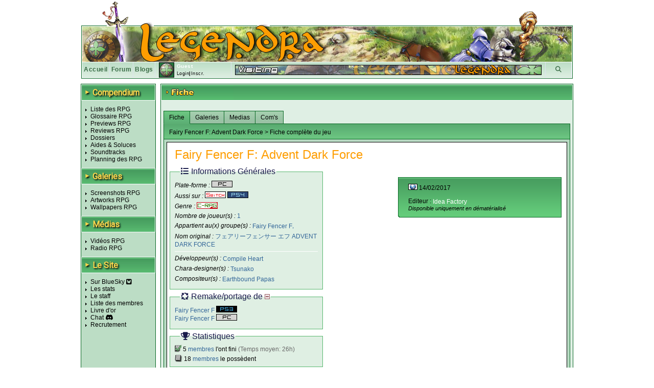

--- FILE ---
content_type: text/html; charset=UTF-8
request_url: https://www.legendra.com/rpg/fiche-rpg_id-6688-supports_id-14-so-fiche.html
body_size: 13157
content:
<?xml version="1.0" encoding="utf-8"?>
<!DOCTYPE html PUBLIC "-//W3C//DTD XHTML 1.0 Transitional//EN" "http://www.w3.org/TR/xhtml1/DTD/xhtml1-transitional.dtd">
<html xml:lang="fr" xmlns="http://www.w3.org/1999/xhtml" lang="fr">
<head>
<title>Fairy Fencer F: Advent Dark Force PC reviews, previews, wallpapers, videos, covers, screenshots, faq, walkthrough - Legendra RPG</title>
<meta http-equiv="Content-Type" content="text/html; charset=utf-8" />
<meta http-equiv="Content-Style-Type" content="text/css" />
<meta http-equiv="Content-Script-Type" content="text/javascript" />
<link rel="stylesheet" href="https://fonts.googleapis.com/css?family=Roboto">

    <meta name="description" content="Fiche du RPG Fairy Fencer F: Advent Dark Force フェアリーフェンサー エフ ADVENT DARK FORCE PC reviews, previews, wallpapers, videos, covers, screenshots, faq, walkthrough - Legendra RPG" />
<meta name="keywords" content="rpg, rpgs, Fairy Fencer F: Advent Dark Force, Fairy Fencer F: Advent Dark Force, legendra, radio, walkthrough, faq, soluce, final, fantasy, news, zelda, tales, square, enix, skies, suikoden, star, diablo, ff, breath, ost, soundtrack, test, tests, preview, wallpapers, snes, playstation, nintendo, sega, sony, calendrier, top, jukebox, saga, cover, partition, actualite, classement, divers, spc, projet, sorties, review, artwork, screenshot, nes, super, gba, gbc, traductions, megadrive, skin, rewards, gif, videos, tutoriaux, seiken, dragon, quest, mana, tales, baroque, shin, megami, tensei, megaten, jeu, jeux, games, forum, discussion, musique, fan, shining, force, lyrics, rpgs, secret, telecharger, telechargement, smt, download, jeu video, jeux videos, video game, video games, role playing game, role playing games, covers, emulation " />
<meta name="category" content="rpg" />
<meta name="copyright" content="© Legendra RPG V4.3 2001-2008 - Toute reproduction interdite sans autorisation écrite. Tous les jeux, consoles, mangas, animes, images,... appartiennent à leurs marques, auteurs,...respectifs." />
<meta name="robots" content="index, follow, all" />
<meta name="revisit-after" content="10 days" />
<meta name="identifier-url" content="https://www.legendra.com" />
<meta http-equiv="content-language" content="fr-FR" />
<meta name="language" content="fr-FR" />
<meta name="author" content="MeDioN" />
<meta name="expires" content="never" />

<!-- Open Graph / Facebook -->
<meta property="og:type" content="website">
<meta property="og:url" content="https://www.legendra.com/rpg/fiche-rpg_id-6688-supports_id-14-so-fiche.html">
<meta property="og:title" content="Fairy Fencer F: Advent Dark Force PC reviews, previews, wallpapers, videos, covers, screenshots, faq, walkthrough - Legendra RPG">
<meta property="og:description" content="Tout sur les RPG 
    Fairy Fencer F: Advent Dark Force    PC    PC reviews, previews, wallpapers, videos, covers, screenshots, faq, walkthrough" />

<!-- Twitter -->
<meta property="twitter:card" content="summary_large_image">
<meta property="twitter:url" content="https://www.legendra.com/rpg/fiche-rpg_id-6688-supports_id-14-so-fiche.html">
<meta property="twitter:title" content="Fairy Fencer F: Advent Dark Force PC reviews, previews, wallpapers, videos, covers, screenshots, faq, walkthrough - Legendra RPG">
<meta property="twitter:description" content="Tout sur les RPG 
    Fairy Fencer F: Advent Dark Force    PC    PC reviews, previews, wallpapers, videos, covers, screenshots, faq, walkthrough" />

<link rel="canonical" href="https://www.legendra.com/rpg/fiche-rpg_id-6688-supports_id-14-so-fiche.html" />
<link href="/skins_css/classic/police.css?1758496803" type="text/css" rel="stylesheet" media="screen" />
<link href="/skins_css/classic/layout.css?1759150469" type="text/css" rel="stylesheet" media="screen" />
<link href="/skins_css/common/layout.css?1766438841" type="text/css" rel="stylesheet" media="screen" />
<link rel="icon" href="/favicon2.png" type="image/png" />
<link rel="alternate" type="application/atom+xml" title="S'inscrire au fil RSS des news Legendra" href="https://www.legendra.com/flux/news_atom.xml" />
<link rel="search" type="application/opensearchdescription+xml" href="/rpg/legendraSearch.xml" title="Legendra RPG" />
	

<style type="text/css">
<!--
	
	
		table.ss_video, table.ss_video td{
			background-color: #fff;
		}
	
-->
</style>

<script type="text/javascript">
<!--
			var debugOn = false;
	-->
</script>
<!--<script src="http://www.google.com/jsapi" type="text/javascript"></script>
<script type="text/javascript">
	google.load("prototype", "1.6.0.3");
	google.load("scriptaculous", "1.8.2");
</script>-->

<script type="text/javascript">
	<!--
		var is_loggedin = 0;
	-->
</script>

<script src="https://kit.fontawesome.com/d00ca95ee0.js" crossorigin="anonymous"></script>
<script type="text/javascript" src="/js/lib/prototype.js" ></script>
<script type="text/javascript" src="/js/lib/scriptaculous.js?load=effects,dragdrop,controls,builder"></script>
<script type="text/javascript" src="/js/lib/dragdrop.js"></script>
<script type="text/javascript" src="../min/web/convert/utilities/m.php/js?1758496383"></script><script type="text/javascript" src="../min/web/convert/fiche/m.php/js?1758496383"></script>			<script type="text/javascript" src="/js/lib/tinymcenew/tinymce.min.js" ></script>
			<script type="text/javascript" src="/js/src/classImageObserver.js" ></script>
			<script type="text/javascript" src="/js/lib/classCalendar.js" ></script>
				<script type="text/javascript" >
		<!--
							var skin_image_dossier = "classic";
							var access =1; 
							var currentPage = "fiche";
							var isInList = 0;
							var isInToDoList = 0;
							var maxrow_comm = 10;
							var is_loggedin = 0;
					-->
		</script>
		<script type="text/javascript">
	<!--
		initHistory();
	-->
	</script>

    <!-- Matomo -->
    <script>
    
        var _paq = window._paq = window._paq || [];
        /* tracker methods like "setCustomDimension" should be called before "trackPageView" */
        _paq.push(['trackPageView']);
        _paq.push(['enableLinkTracking']);
        (function() {
            var u="//matomo.legendra.com/";
            _paq.push(['setTrackerUrl', u+'matomo.php']);
            _paq.push(['setSiteId', '3']);

            var d=document, g=d.createElement('script'), s=d.getElementsByTagName('script')[0];
            g.async=true; g.src=u+'matomo.js'; s.parentNode.insertBefore(g,s);
        })();
    
    </script>
    <!-- End Matomo Code -->
</head>

<body>	
<div id="global" >
	
		
	<div id="bandeau_haut">
					<img src="/skins_images/classic/banniere/bandeau_rpg_haut.gif" alt="bandeau" title=""/>
			</div>
	
	<div id="bandeau_outer">
	
	<!-- LOGO -->
		<div id="bandeau_inner" onclick="window.location.replace('../rpg/accueil.html');" style="cursor:pointer;">
		</div>
		<!-- Bande perso (à faire en deconnecté) -->
		<div id="bandeau_menu">
			
<div class="bandeau_zone"><a href="/" title="Retour à la page d'accueil" >Accueil</a></div>        
            <div class="bandeau_zone"><a href="https://forum.legendra.com/" title="Aller sur le forum de Legendra" >Forum</a></div>
            <div class="bandeau_zone"><a href="/blogs/" title="Accueil des blogs" >Blogs</a></div>
            <div class="bandeau_perso" id="bandeau_perso">
                <table id="table_perso">
                    <tbody>
                    <tr>
                        <td rowspan="2" style="padding-right:5px;">
                            <img src="/membres/mini/no.jpg
                            " alt="avatar" id="ban_avatar" style="border:1px solid black;height:28px;width:28px;" />                        </td>
                        <td  style="width:95px;" colspan="2">
                            <span style="color:white;font-weight:bold;">Guest</span></td>
                    </tr>
                    <tr>
                                                    <td style="text-align:left;font-size:9px;" colspan="2" id="td_co">
                                <a href="" onclick="getLoginPopup();return false;">Login</a>|<a href="https://forum.legendra.com/index.php" title="Inscription">Inscr.</a>
                            </td>
                                            </tr>    
                    </tbody>
                </table>
            </div>
            <div style="cursor: pointer;width:50px;text-align:center;" class="bandeau_recherche" id="ipb-tl-search"><a href="" onclick="getSearchPopup();return false;"><i class="fa-solid fa-magnifying-glass"></i></a></div>
            <div class="logo_perso">
                <img src="/media/signs/no.jpg" alt="sign" id="sign_perso" />        
            </div>
            
                        
<!-- héhé -->
<form name="login_form" method="post" action="" onsubmit="connexion();return false;">
	<input type="hidden" name="action"  value="1" />
	
	<div id="login_popup"  style="display:none;">		
		<div style="position:absolute;top:2px;right:2px;">
			<a href="javascript:cache('login_popup');" style="cursor:pointer;padding:2px;" title="Masquer la fenetre" >x</a>
		</div>
		
		<div style="padding:5px 5px 5px 5px;border:1px solid white;border-top:0px;">
			
			<p id="login_error" style="display:none;color:red;">Erreur. Le forum vient d'être mis à jour. Avez-vous fait une
        demande "mot de passe oublié ?"</p>
			
			<p style="font-size:9px;"><label for="login" style="font-weight:bold;">Login : </label><br/>
			<input type="text" name="login" id="login" size="20" /></p>
			
			<p style="font-size:9px;"><label style="font-weight:bold;" for="pass">password : </label><br/>
			<input type="password" name="pass" id="pass" size="20" /></p>
						
			<a href="javascript:connexion();"><img src="../skins_images/classic/icones_globales/ok.gif" alt="OK" title="" /></a>
			
			<input type="submit" name="OK" style="display:none;" />
			
			<div class="shadow_right"></div><div class="shadow_bottom"></div><div class="shadow_corner"></div>
		
		</div>
	</div>
</form>            
<!-- héhé -->
<form name="search_form" method="post" action="" onsubmit="search_rpg();return false;" >
	<input type="hidden" name="action"  value="1" />
	
	<div id="search_popup" style="display:none;">		
		<div style="position:absolute;top:2px;right:2px;">
			<a href="" onclick="cache('search_popup');return false;" style="cursor:pointer;padding:2px;" title="Masquer la fenetre" >x</a>
		</div>
		
		<div style="padding:5px 5px 5px 5px;border:1px solid white;border-top:0px;">
			
			<p style="font-size:9px;"><label style="font-weight:bold;" for="search_mot">Recherche : </label> <img src="../skins_images/common/icones_globales/icone_aide.png" alt="aide" title="" id="aide_search" style="cursor:help;" /><br/>
				<input type="radio" name="type_search" value="1"  onclick="setSearch('1');$('search_mot').focus();" />Commence par<br/>
				<input type="radio" name="type_search" value="0" checked="checked" onclick="setSearch('0');$('search_mot').focus();" />Contient<br/>
				<input type="text" name="search_mot" id="search_mot" />
				<div id="results_rpg" class="autocomplete" style="z-index:10;"></div>				
			</p>	
				
			<a href="javascript:search_rpg();"><img src="../skins_images/classic/icones_globales/ok.gif" alt="" /></a>
			
			<input type="submit" name="OK" style="display:none;" />
			
			<div class="shadow_right"></div><div class="shadow_bottom"></div><div class="shadow_corner"></div>
		
		</div>
	</div>
</form>            		</div>
		
		<span style="display:none;" class="fiche_contenu_outer" id="stock_tit_col"></span>
		<span style="display:none;" class="ss_contenu_princ" id="stock_back_col"></span>
	</div>
	
	


<!---->
<table id="contenu">
	<tbody>
	<tr>
		<td id="menu">
            <div class="titre_page" style="width: 143px; margin: 0 0 10px;">
                <span class="titre_triangle">►</span>
                <h2>Compendium</h2>
            </div>
			<ul>
				<li><a href="../rpg/compendium.php">Liste des RPG</a></li>
				<li><a href="../rpg/dossier.php?id=862">Glossaire RPG</a></li>
				<li><a href="../rpg/articles_acces.php?type=13">Previews RPG</a></li>
				<li><a href="../rpg/articles_acces.php?type=1">Reviews RPG</a></li>
				<li><a href="../rpg/articles_liste.php?type=2">Dossiers</a></li>
				<li><a href="../rpg/articles_acces.php?type=6">Aides &amp; Soluces</a></li>
				<li><a href="../rpg/articles_liste.php?type=4">Soundtracks</a></li>
				<li><a href="../rpg/planning_sorties.html#onglets-date_fixe_stats-date_fixe">Planning des RPG</a></li>
			</ul>
            <div class="titre_page">
                <span class="titre_triangle">►</span>
                <h2>Galeries</h2>
            </div>
			<ul>
				<li><a href="../rpg/galeries_acces.php?type=screen">Screenshots RPG</a></li>
				<li><a href="../rpg/galeries_acces.php?type=art">Artworks RPG</a></li>
				<li><a href="../rpg/galeries_acces.php?type=wall">Wallpapers RPG</a></li>
			</ul>
            <div class="titre_page">
                <span class="titre_triangle">►</span>
                <h2>Médias</h2>
            </div>
			<ul>
				<li><a href="../rpg/medias_acces.php?type=video">Vidéos RPG</a></li>
				<li><a href="../rpg/radio.php">Radio RPG</a></li>
			</ul>
            <div class="titre_page">
                <span class="titre_triangle">►</span>
                <h2>Le Site</h2>
            </div>
			<ul>
                <li><a href="https://bsky.app/profile/legendra.bsky.social" target="_blank" rel="noopener noreferrer">
                    Sur BlueSky <i class="fa-brands fa-square-bluesky"></i>
                </a></li>
                <!-- <li><a href="https://x.com/legendra" target="_blank" rel="noopener noreferrer">
                    Sur X <i class="fa-brands fa-square-x-twitter"></i> 
                </a></li> -->
				<li><a href="../rpg/stats.php">Les stats</a></li>
				<li><a href="../rpg/staff.php">Le staff</a></li>
				<li><a href="../rpg/membres_liste.php">Liste des membres</a></li>
				<li><a href="../rpg/livre_d_or.php">Livre d'or</a></li>
				<li><a href="https://discord.gg/y45ABFwk7g" target="_blank">Chat</a> <i class="fa-brands fa-discord"></i></li>
				<li><a href="../rpg/recrutement.php">Recrutement</a></li>
				<!-- <li>Historique</li> -->
			</ul>
			
			<!-- JS POST LOAD -->
			<script type="text/javascript">
			<!--
				//Aides
				new ToolTip($('aide_chat'),'<div style="width:250px;">Invitation pour le client de messagerie Discord.</div>');
			-->
			</script>		
						
					</td>    <td class="td_princ">
        <div  id="fiche_jeu" class="contenu_princ">
            <div class="titre_page">
                <img src="../skins_images/classic/titres/fiche.png" alt="fiche" border="0" />
            </div>

            <div class="ss_contenu_princ" style="padding:5px 5px 10px 5px;">                
                <br/>
                    <div style="float:right;display:none;" id="add_rpg_todo">
                        <a href="" onclick="insertToDo();return false;"><img src="../skins_images/classic/icones_fiche/ajouter_rpg_todo.gif" alt="ajout_todo" title="Ajouter à sa liste de rpg à faire" /></a>    
                    </div>
                        <div style="float:right;display:none;" id="rem_rpg_todo">
                            <a href="javascript:supprRpgToDo();"><img src="../skins_images/classic/icones_fiche/retirer_rpg_todo.gif" alt="ajout_todo" title="Retirer sa liste de rpg à faire" /></a>
                    </div>
                
                                            <div style="float:right;display:none;;margin-right:10px;" id="add_rpg_fini">
                            <a href="" onclick="ajout();return false;"><img src="../skins_images/classic/icones_fiche/ajout_rpg_fini.gif" alt="ajout_rpg" title="Ajouter à sa liste de rpg finis" /></a>    
                        </div>
                        <div style="float:right;display:none;;margin-right:10px;" id="rem_rpg_fini">
                            <a href="javascript:supprRpgFinis();"><img src="../skins_images/classic/icones_fiche/retirer_rpg_fini.gif" alt="ajout_rpg" title="Retirer sa liste de rpg finis" /></a>
                        </div>
                                    
                <div class="onglet_fiche" id="gestion_onglet">
                    <a href="../../rpg/fiche-rpg_id-6688-rpg-fairy_fencer_f__advent_dark_force-so-fiche.html" onclick="show_onglet('ong_fiche','fiche',1);return false;" class="onglet_on onglet_1" id="ong_fiche">Fiche</a>
                                        <a href="../../rpg/fiche-rpg_id-6688-rpg-fairy_fencer_f__advent_dark_force-so-galeries.html" class="onglet_off" onclick="show_onglet('ong_galeries','galeries',1);return false;" id="ong_galeries">Galeries</a>                    <a href="../../rpg/fiche-rpg_id-6688-rpg-fairy_fencer_f__advent_dark_force-so-medias.html" class="onglet_off" onclick="show_onglet('ong_medias','medias',1);return false;" id="ong_medias">Medias                     
                    </a>                                                            <a href="../../rpg/fiche-rpg_id-6688-rpg-fairy_fencer_f__advent_dark_force-so-commentaires.html" class="onglet_off" onclick="show_onglet('ong_commentaires','commentaires',1);return false;" id="ong_commentaires">Com's</a>
                </div>
                    
                <div id='loading-fiche' style="display:none;">
                    <img src='../skins_images/classic/icones_globales/loading_anim.gif' border='0' alt='Chargement en cours...' />
                    <span style='font-weight:bold' >Chargement en cours...</span>
                </div>    
                
                <!-- JS POST LOAD -->
                <script type="text/javascript">
                <!--
                    afficheCentre('loading-fiche');
                -->
                </script>
                
                <div id="fiche"  class="ongl_content">
                        <div class="sous_bandeau">
    Fairy Fencer F: Advent Dark Force 
            &gt; Fiche complète du jeu
</div>
<div class="fiche_contenu_outer">
    <div class="fiche_contenu_inner">
        <h1>
            Fairy Fencer F: Advent Dark Force
                                            </h1>
        
        <div class="clearfix"></div>
            <div class="gauche">
                <fieldset class="infos" >
                    <legend>
                        <i class="fa-solid fa-list"></i>
                        Informations Générales
                    </legend>
                                        <p>Plate-forme : 
                                                    <a href="../rpg/liste_compendium-sr-14.html"><img src="../skins_images/common/icones_consoles/pc.png" alt="pc" title="PC"/></a>
                                            </p>

                                            <p>Aussi sur :
                                                                <a href="../../rpg/fiche-rpg_id-6688-supports_id-125-so-fiche.html" onclick="choseFiche(125,6688,1);return false;">
                                        <img src="../skins_images/common/icones_consoles/nxn.png" alt="nxn" title="Nintendo Switch" />
                                    </a>
                                                                <a href="../../rpg/fiche-rpg_id-6688-supports_id-117-so-fiche.html" onclick="choseFiche(117,6688,1);return false;">
                                        <img src="../skins_images/common/icones_consoles/play4.png" alt="play4" title="PlayStation 4 " />
                                    </a>
                                                    </p>
                                                                        
                    <p>Genre : <span><a href="../rpg/liste_compendium-gr-1.html">
                        <img src="../skins_images/common/icones_genres/crpg.jpg" alt="crpg" title="Classical-RPG" /></a></span>
                    </p>
                    <p>Nombre de joueur(s) : <span>1</span></p>
                                            <p>Appartient au(x) groupe(s) : <span>
                                                            <a href="../rpg/liste_compendium-se-874.html">Fairy Fencer F</a>,                                                        </span>
                        </p>
                                        
                                        
                                            <p>Nom original : <span style="font-style:normal;">フェアリーフェンサー エフ ADVENT DARK FORCE</span></p>
                                        
                                        
                    <hr/>
                    <p>Développeur(s) : <span>
                                                    <a href="../rpg/liste_compendium.php?dr=454">Compile Heart</a>                                                </span>
                    </p>
                    <p>Chara-designer(s) : <span>
                                                    <a href="../rpg/liste_compendium.php?chr=527">Tsunako</a>                                                </span>
                    </p>
                    <p>Compositeur(s) : <span>
                                                    <a href="../rpg/liste_compendium.php?cor=1227">Earthbound Papas</a>                                                </span>
                    </p>

                                        
                    </fieldset>

                                        
                                            <fieldset class="infos">
                            <legend>
                                <i class="fa-solid fa-arrows-spin"></i>
                                Remake/portage de <a href="javascript:gestionAffichage('jeu_remake','show_hide_rem');"><img src="../skins_images/classic/icones_globales/moins.gif" alt="show_hide" id="show_hide_rem" title="" /></a>
                            </legend>
                                <div id="jeu_remake">
                                                                            <span>
                                                                                                                                                <a href="../rpg/fiche-rpg_id-6135-supports_id-60.html">
                                                                                                                                        Fairy Fencer F 
                                            <img src="../skins_images/common/icones_consoles/play3.png" alt="play3" title="PlayStation 3" />
                                                                                                                                        </a>
                                                                                    </span>
                                        <br/>                                                                            <span>
                                                                                                                                                <a href="../rpg/fiche-rpg_id-6135-supports_id-14.html">
                                                                                                                                        Fairy Fencer F 
                                            <img src="../skins_images/common/icones_consoles/pc.png" alt="pc" title="PC" />
                                                                                                                                        </a>
                                                                                    </span>
                                                                                                            </div>
                        </fieldset>
                                        
                                        
                                                                
                                    <fieldset class="stats">
                        <legend>
                            <i class="fa-solid fa-trophy"></i>
                            Statistiques
                        </legend>
                    
                    <!-- <div style="padding:2px 5px 2px 5px;width:285px;" class="col_rf commonBackground"> -->
                        
                                            
                                                                                    <img src="../skins_images/classic/icone_liste_rpg/mini_fini.png"  alt="" title="" style="position:relative;top:2px;" /> 5 <a href="../rpg/membres_liste.php?rpg_id=6688&amp;use=rf">membres</a> l'ont fini <span style="color:#696969;">(Temps moyen: 26h)</span><br/>
                                                    
                                                    <img src="../skins_images/classic/icones_collection/mini_jeu.png" alt="" title="" style="position:relative;top:2px;" /> 18 <a href="../rpg/membres_liste.php?rpg_id=6688&amp;use=col">membres</a> le possèdent<br/>
                                                
                                            <!-- </div> -->
                    </fieldset>
                
                                <div id="note_membres_glob">
                    <!--héhé-->
	<div id="note_membres">
		<img style="position:relative;bottom:3px;" src="../skins_images/common/icones_globales/notes/5_5.gif" alt="5.5" title="5.5" />
	</div>
                </div>

                                    <div style="padding:2px 5px 2px 5px;width:285px;" class="col_rf commonBackground">
                        <a href="../rpg/news_liste.php?rpg_id=6688">Toutes les news sur ce jeu (7) &raquo; </a>
                    </div>
                            </div>
            
            <div class="droite">
                                                            <div style="display:none;width:169px;" class="add_collec" id="div_ajout_18072">
                            <a href="javascript:ajoutCollec(18072, '0', '1');" style="color:blue;text-decoration:none;"><img src="../skins_images/classic/icones_fiche/ajouter_collec.gif" alt="ajout_collec" title="Ajouter à sa collection" style="border:none;" /></a> 
                        </div>
                        <div style="display:none;width:169px;" class="add_collec" id="div_suppr_18072">
                            <a href="javascript:supprCollec(18072);" id="lien_suppr_18072" style="color:blue;text-decoration:none;"><img src="../skins_images/classic/icones_fiche/retirer_collec.gif" alt="retirer_collec" title="Retirer de sa collection" style="border:none;" /></a>
                        </div>
                                    
                    <div class="sortie no-cover">
                        <div class="cover">
                                                        
                                                        
                                                    </div>
                        <div>
                            <p style="margin: 8px auto">
                                <img src="../skins_images/common/icones_versions/monde.gif" alt="monde" title="Monde" /> 
                                                                    14/02/2017
                                                                                                                                
                                                                    </p><p>
                                                                Editeur : <span>
                                    <a href="../rpg/liste_compendium-er-82.html">Idea Factory</a>
                                    </span>
                                                                                                    <br/><i style="font-size:8pt">Disponible uniquement en dématérialisé</i>
                                                            </p>
                        </div>
                    </div>
                            </div>

                        <div class="clearfix"></div>


            <form name="stock_fiche" method="post" action="">
                <input type="hidden" name="fiche_jeu_rpg" id="fiche_jeu_rpg" value="6688" />
                <input type="hidden" name="fiche_jeu_sup" id="fiche_jeu_sup" value="14" />
                <input type="hidden" name="add_show_rpg" id="add_show_rpg" value="0" />
                            </form>
    </div>
</div>


<!-- AJOUT DANS LA LISTE DE RPG FINIS -->
<div id="select_jeu_new" style="display:none;"> ??
            <div style="float:right;border:1px solid black;"><img src="../media/mini/fairy_fencer_f__advent_dark_force.jpg" alt="image_jeu_collect" /></div>
    </div>                    
                </div>
                
                <!-- Articles -->
                                
                <!-- Galeries -->
                                    
                    <div id="galeries" style="display:none;" class="ongl_content">
                                                    <div class="sous_bandeau">
                                Fairy Fencer F: Advent Dark Force
                                                                                                &gt; <span class="nb_total">3</span> galeries :
                            </div>
                            <div class="fiche_contenu_outer">
                                <div class="fiche_contenu_inner">            
                                    <h1>Fairy Fencer F: Advent Dark Force</h1>
                                    
                                                                                                                                                                                                                            
                                                                    
                                        <img src ="../skins_images/classic/titres_articles/screenshots.png" alt="screenshots" title="" />
                                            <p>
                                                                                <a href="../../rpg/fiche-galerie-1-type-screen-rpg_id-6688-supports_id-117-so-galeries.html" onclick="getGalerie('screen',6688,117,1,20,1);return false;">
                                             <img src="../skins_images/common/icones_consoles/play4.png" alt="play4" title="PlayStation 4 " /></a> [20] 
                                             
                                                    
                                            </p>
                                                                                                                                                                                                                                                                    
                                                                    
                                        <img src ="../skins_images/classic/titres_articles/artworks.png" alt="artworks" title="" />
                                            <p>
                                                                                <a href="../../rpg/fiche-galerie-1-type-art-rpg_id-6688-supports_id-117-so-galeries.html" onclick="getGalerie('art',6688,117,1,20,1);return false;">
                                             <img src="../skins_images/common/icones_consoles/play4.png" alt="play4" title="PlayStation 4 " /></a> [26] 
                                             
                                                    
                                            </p>
                                                                                                                                                                                                                                                                    
                                                                    
                                        <img src ="../skins_images/classic/titres_articles/scans.png" alt="scans" title="" />
                                            <p>
                                                                                <a href="../../rpg/fiche-galerie-1-type-scan-rpg_id-6688-supports_id-117-so-galeries.html" onclick="getGalerie('scan',6688,117,1,20,1);return false;">
                                             <img src="../skins_images/common/icones_consoles/play4.png" alt="play4" title="PlayStation 4 " /></a> [8] 
                                             
                                                    
                                            </p>
                                                                                                            </div>
                            </div>
                                            </div>
                                
                <!-- Medias -->
                                    <div id="medias" style="display:none;" class="ongl_content">
                                                    <!-- héhé -->

<div class="sous_bandeau">Fairy Fencer F: Advent Dark Force &gt; Media &gt; Vidéos &gt; PlayStation 4  &gt; <span class="nb_total">4</span> disponibles :</div>
	<div class="fiche_contenu_outer">
		<div class="fiche_contenu_inner">	

		<h1>Fairy Fencer F: Advent Dark Force </h1>
		
		<!-- **********************PAGINATION********************** -->
				<div class="pagination">
			<form name="pagination_video" method="get" action="../intranet/gestionvideos_intra.php">
				<span style="float:right;">
					Aller à la page : <input type="text" name="page" maxlength="5" size="1" value="1" />
					<input type="hidden" name="video_rpg" value="" />
					<input type="hidden" name="video_support" value="" />
					<input type="hidden" name="action" value="1"/>
					<a href="javascript:getMediaPager('pagination_video','video',6688,117,2);"><img src="../skins_images/classic/icones_globales/ok.gif" alt="OK" /></a>
				</span>				<div>  Page <span class="pag_cur">1</span>/<span class="pag_count">2</span> <span class="pag_next"><a href="" onclick="getMedia('video',6688,117, 1,2,2);return false;"  style="padding:2px;" class="page_next"><i class="fa-solid fa-caret-right" style="color : #ffd74d"></i></a></span></div>
			</form>
		</div>
		<br/>
			
	<!-- **********************RESULTAT********************** -->
		
			<div style="text-align:center;" class="videos">
				
				<div id="video_3250" style="border:1px solid black;text-align:center;" class="commonBackground">
				<div style="text-align:center;width:640px;height:360px;margin:auto;" class="fondVideo">
					<iframe width="640" height="360" src="https://www.youtube.com/embed/HLNP0_WHqoo" frameborder="0" allow="accelerometer; autoplay; encrypted-media; gyroscope; picture-in-picture" allowfullscreen></iframe>
				</div>

									<div style="text-align:center;">
						<div style="text-align:center;border-style:dashed;font-weight:bold;width:640px;margin:auto;margin-bottom:5px;" class="fondVideo commonBorder">
							Teaser Trailer
						</div>
					</div>
								
				</div>
				
				<div id="video_3498" style="border:1px solid black;text-align:center;" class="commonBackground">
				<div style="text-align:center;width:640px;height:360px;margin:auto;" class="fondVideo">
					<iframe width="640" height="360" src="https://www.youtube.com/embed/IcSlZyDDNcc" frameborder="0" allow="accelerometer; autoplay; encrypted-media; gyroscope; picture-in-picture" allowfullscreen></iframe>
				</div>

									<div style="text-align:center;">
						<div style="text-align:center;border-style:dashed;font-weight:bold;width:640px;margin:auto;margin-bottom:5px;" class="fondVideo commonBorder">
							TGS 2015 Trailer
						</div>
					</div>
								
				</div>
					</div>
		
	<!-- **********************PAGINATION********************** -->
			<div class="pagination2" style="clear:both;">
			<br/>
			<form name="pagination2_video" method="get" action="../intranet/gestionvideos_intra.php">
				<span style="float:right;">
					Aller à la page : <input type="text" name="page" maxlength="5" size="1" value="1" />
					<input type="hidden" name="video_rpg" value="" />
					<input type="hidden" name="video_support" value="" />
					<input type="hidden" name="action" value="1"/>
					<a href="javascript:getMediaPager('pagination2_video','video',6688,117,2);"><img src="../skins_images/classic/icones_globales/ok.gif" alt="OK" /></a>
				</span>				<div>  Page <span class="pag_cur">1</span>/<span class="pag_count">2</span> <span class="pag_next"><a href="" onclick="getMedia('video',6688,117, 1,2,2);return false;"  style="padding:2px;" class="page_next"><i class="fa-solid fa-caret-right" style="color : #ffd74d"></i></a></span></div>
			</form>
		</div>
		
		
	</div>
</div>                                            </div>
                                
                
                <!-- Infos -->
                                
                <!-- Blogss -->
                                
                <!-- Commentaires -->
                <div id="commentaires" class="ongl_content">
                    <!-- héhé -->

<script type="text/javascript">
	tinymce.PluginManager.add('spoiler', function(editor, url) {
		// Add a button that opens a window
		editor.addButton('spoiler', {
			text: 'Spoil',
			title: "Spoiler",
			icon: false,
			context: 'tools',
			onclick: function() {
				editor.selection.setContent("[spoiler]" + editor.selection.getContent() + "[/spoiler]");
			}
		});
	});

	tinymce.init({
		// General options
		selector: "textarea.mceEditor",
		language : "fr_FR",
		plugins : "visualchars, spoiler, fullscreen, spellchecker, textcolor, paste",
		paste_auto_cleanup_on_paste : true,
		force_br_newlines : true,
		force_p_newlines : false,
		forced_root_block : '',
		
		add_unload_trigger: false,
		schema: "html5",
		browser_spellcheck : true,
		resize : true,
		
		toolbar: "undo redo | bold italic underline strikethrough forecolor backcolor | spoiler | fullscreen",
		statusbar: true,
		menubar: false,
		
		width:"600px"
	});
</script>

    <div class="sous_bandeau">
        Fairy Fencer F: Advent Dark Force 
                        &gt; Commentaires :
    </div>
	<div class="fiche_contenu_outer">
		<div class="fiche_contenu_inner">		
		
		<div id="comm_fiche_haut" >
			<div class="gauche">
				<h1>Fairy Fencer F: Advent Dark Force</h1>
			</div>
			<div class="droite" id="notes_comm">
					<!--héhé-->
		
		<div class="notes_comment">
										<div class="com_moyenne">
					<img src="../skins_images/classic/icones_fiche/note_comm_membres.png" alt="" title="Note membres" /><img src="../skins_images/common/icones_globales/notes/5_5.gif" alt="5.5" title="5.5" class="etoiles" />
				</div>
					</div>
				</div>
		</div>
		
		<div class="clearfix"></div>
		
		<div id="comm_wiz_rte">		
			<form name="fiche_ajout_commentaire" method="post" action="">
				<!-- RTE -->
				<p><a href="javascript:gestionAffichage('add_com','show_hide_com');"><img src="../skins_images/classic/icones_globales/add.gif" alt="show_hide" id="show_hide_com" /> Insérer un commentaire</a> <img src="../skins_images/common/icones_globales/icone_aide.png" alt="aide" title="" id="aide_insert_comm" style="cursor:help;" /></p>
				<div id="add_com" style="width:620px;margin-bottom:5px;">
					<div class="listEmo" id="listEmoAdd">
						  
			<img src="https://media.legendra.com/emoticons/greedy.gif" alt="&#036;_&#036;" title="&#036;_&#036;" style="cursor:pointer;" onclick="addEmo('comajout','&#036;_&#036;');" /> 
			<img src="https://media.legendra.com/emoticons/pinch.gif" alt="&gt;_&lt;" title="&gt;_&lt;" style="cursor:pointer;" onclick="addEmo('comajout','&gt;_&lt;');" /> 
			<img src="https://media.legendra.com/emoticons/dry.gif" alt="&lt;_&lt;" title="&lt;_&lt;" style="cursor:pointer;" onclick="addEmo('comajout','&lt;_&lt;');" /> 
			<img src="https://media.legendra.com/emoticons/excl.gif" alt=":&#33;:" title=":&#33;:" style="cursor:pointer;" onclick="addEmo('comajout',':&#33;:');" /> 
			<img src="https://media.legendra.com/emoticons/exclamation.gif" alt=":&#33;:" title=":&#33;:" style="cursor:pointer;" onclick="addEmo('comajout',':&#33;:');" /> 
			<img src="https://media.legendra.com/emoticons/sad.gif" alt=":(" title=":(" style="cursor:pointer;" onclick="addEmo('comajout',':(');" /> 
			<img src="https://media.legendra.com/emoticons/smile.gif" alt=":)" title=":)" style="cursor:pointer;" onclick="addEmo('comajout',':)');" /> 
			<img src="https://media.legendra.com/emoticons/whistling.gif" alt=":-" title=":-" style="cursor:pointer;" onclick="addEmo('comajout',':-');" /> 
			<img src="https://media.legendra.com/emoticons/devil.gif" alt=":6:" title=":6:" style="cursor:pointer;" onclick="addEmo('comajout',':6:');" /> 
			<img src="https://media.legendra.com/emoticons/innocent.gif" alt=":a:" title=":a:" style="cursor:pointer;" onclick="addEmo('comajout',':a:');" /> 
			<img src="https://media.legendra.com/emoticons/alien.gif" alt=":alien:" title=":alien:" style="cursor:pointer;" onclick="addEmo('comajout',':alien:');" /> 
			<img src="https://media.legendra.com/emoticons/banana.gif" alt=":banana:" title=":banana:" style="cursor:pointer;" onclick="addEmo('comajout',':banana:');" /> 
			<img src="https://media.legendra.com/emoticons/bat.gif" alt=":bat:" title=":bat:" style="cursor:pointer;" onclick="addEmo('comajout',':bat:');" /> 
			<img src="https://media.legendra.com/emoticons/drooling.gif" alt=":bave:" title=":bave:" style="cursor:pointer;" onclick="addEmo('comajout',':bave:');" /> 
			<img src="https://media.legendra.com/emoticons/bear.gif" alt=":bear:" title=":bear:" style="cursor:pointer;" onclick="addEmo('comajout',':bear:');" /> 
			<img src="https://media.legendra.com/emoticons/sick.gif" alt=":berk:" title=":berk:" style="cursor:pointer;" onclick="addEmo('comajout',':berk:');" /> 
			<img src="https://media.legendra.com/emoticons/blush.gif" alt=":blush:" title=":blush:" style="cursor:pointer;" onclick="addEmo('comajout',':blush:');" /> 
			<img src="https://media.legendra.com/emoticons/peace.gif" alt=":boss:" title=":boss:" style="cursor:pointer;" onclick="addEmo('comajout',':boss:');" /> 
			<img src="https://media.legendra.com/emoticons/bounce.gif" alt=":bounce:" title=":bounce:" style="cursor:pointer;" onclick="addEmo('comajout',':bounce:');" /> 
			<img src="https://media.legendra.com/emoticons/bye2.gif" alt=":bye:" title=":bye:" style="cursor:pointer;" onclick="addEmo('comajout',':bye:');" /> 
	<span class="pag_next"><a href="" onclick="getEmo('listEmoAdd',20,2);return false;"  style="padding:2px;" class="page_next"><i class="fa-solid fa-caret-right" style="color : #ffd74d"></i></a></span>					</div>
					
					<textarea name="comajout" id="comajout" class="mceEditor" cols="10" rows="10">
					</textarea>
					
					<div id="fiche_comm_supp">
						<br/><label for="ajout_nom">Nom : </label><input type="text" name="ajout_nom" id="ajout_nom" />
					</div>
					<br/>
                    <div>
						<label for="ajout_support">Support : </label>
						<select name="supports_id" id="ajout_support">
                            <option value="14" selected="selected">
                                PC
                            </option>
							    							<option value="125">Nintendo Switch</option>
							    							<option value="117">PlayStation 4 </option>
													</select>
					</div>
					<div>
						<label for="ajout_note">Note : </label>
						<select name="ajout_note" id="ajout_note">
														<option value="no">no</option>
														<option value="0">0</option>
														<option value="0.5">0.5</option>
														<option value="1">1</option>
														<option value="1.5">1.5</option>
														<option value="2">2</option>
														<option value="2.5">2.5</option>
														<option value="3">3</option>
														<option value="3.5">3.5</option>
														<option value="4">4</option>
														<option value="4.5">4.5</option>
														<option value="5">5</option>
														<option value="5.5">5.5</option>
														<option value="6">6</option>
														<option value="6.5">6.5</option>
														<option value="7">7</option>
														<option value="7.5">7.5</option>
														<option value="8">8</option>
														<option value="8.5">8.5</option>
														<option value="9">9</option>
														<option value="9.5">9.5</option>
														<option value="10">10</option>
													</select>
					</div>
					<div>
						<a href="javascript:insertComm();"><img src="../skins_images/classic/icones_globales/ok.gif" alt="OK" /></a>
					 </div>
				</div>
			</form>
				<!-- results -->
				<div id="com_results">

<form name="stock_var" method="post" action=""> 
    <input type="hidden" name="rpg_id" id="rpg_id" value="6688" />
    <input type="hidden" name="news_id" id="news_id" value="" />
</form>

<div class="clearfix"></div>

 
<div style="text-align:center">
            2 commentaires    </div>

<!-- PAGINATION héhé -->

<!-- RESULTAT -->
<div style="margin-top:20px;text-align:center;">
            <table style="font-size:11px;" id="table_comment">
                                            <tr class="commentaire odd">
                    <td class="comment_infos" style="text-align:left;border:1px solid black;">
                                                    <img src="../membres/mini/av-15.jpg" class="mini" alt="" /><a href="../rpg/mes_controles.php?membre_id=15"><b style="color:red">Medion</b></a><br />
                                                                        <br/>
                            le 30/05/2021
                        <a href="javascript:editCom(20160);" class="btn_edit_com mem_15" style="display:none;"><img src="../skins_images/classic/icones_globales/edit_com.gif" alt="edit" title="Editer le commentaire" /></a> <a href="javascript:efface_com(20160);" class="btn_del_com mem_15" style="display:none;"><img src="../skins_images/classic/icones_globales/del_com.gif" alt="eff" title="Effacer le commentaire" /></a>
                            <input type="hidden" name="note_20160" id="note_20160" value="5.5" />                        
                    <br />
                                                                <span class="note">
                            <img src="../skins_images/common/icones_globales/notes/5_5.gif" alt="5_5" title="5.5" />
                        </span>
                                            <span class="support">
                            <img src="../skins_images/common/icones_consoles/nxn.png" alt="nxn" title="Nintendo Switch">
                        </span>
                    </td>
                    <td class="comment_contenu" style="text-align:justify;border:1px solid black;" id="comparsed_20160">
                        Fairy Fencer F: Advent Dark Force aurait pu être un bon jeu, avec son système de jeu complet et intéressant, ses personnages hauts en couleurs et sa bande son plutôt réussie. Hélas, l’enchaînement des donjons sans intérêt le rend vite lassant, et il rejoint la longue liste des RPG moyens de Compile Hearts, malgré les ajouts depuis la version initiale sur PS3.<br/>
                        <span id="com_20160" style="display:none;">
                            Fairy Fencer F: Advent Dark Force aurait pu être un bon jeu, avec son système de jeu complet et intéressant, ses personnages hauts en couleurs et sa bande son plutôt réussie. Hélas, l’enchaînement des donjons sans intérêt le rend vite lassant, et il rejoint la longue liste des RPG moyens de Compile Hearts, malgré les ajouts depuis la version initiale sur PS3.
                        </span>
                    </td>
                </tr>
                                            <tr class="commentaire">
                    <td class="comment_infos" style="text-align:left;border:1px solid black;">
                                                    <img src="../membres/mini/av-1140.jpg" class="mini" alt="" /><a href="../rpg/mes_controles.php?membre_id=1140"><b >grikarfyn</b></a><br />
                                                                        <br/>
                            le 21/01/2017
                        <a href="javascript:editCom(17059);" class="btn_edit_com mem_1140" style="display:none;"><img src="../skins_images/classic/icones_globales/edit_com.gif" alt="edit" title="Editer le commentaire" /></a> <a href="javascript:efface_com(17059);" class="btn_del_com mem_1140" style="display:none;"><img src="../skins_images/classic/icones_globales/del_com.gif" alt="eff" title="Effacer le commentaire" /></a>
                            <input type="hidden" name="note_17059" id="note_17059" value="5.5" />                        
                    <br />
                                                                <span class="note">
                            <img src="../skins_images/common/icones_globales/notes/5_5.gif" alt="5_5" title="5.5" />
                        </span>
                                            <span class="support">
                            <img src="../skins_images/common/icones_consoles/play4.png" alt="play4" title="PlayStation 4 ">
                        </span>
                    </td>
                    <td class="comment_contenu" style="text-align:justify;border:1px solid black;" id="comparsed_17059">
                        Cette version PS4 de Fairy Fencer était un choix surprenant de Compile Heart, comme si il fallait profiter d'une ludo rpg encore faible. Pourtant, loin d'un simple portage le studio a considérablement amélioré son jeu, sur la forme du moins.<br /><br />En premier lieu la structure est désormais découpée en trois routes distinctes dont l'intersection est plus ou moins à mi-chemin. Un peu plus intéressant que la formule de base mais toujours aussi redondant car on traverse les mêmes donjons la plupart du temps (6 fois pour certains en tout). Ensuite le fait d'avoir six personnages en combat dont pas mal de nouveaux est un plus indéniable. Grâce au système de report de tous vos acquis, vous pouvez transférer vos personnages en new game+ même si vous n'êtes pas censés les recruter sur une route.<br /><br />Après ça reste un peu léger techniquement et le scénario reste franchement minimaliste avec trop d'events sans intérêt et des personnages trop clichés, même avec quelques répliques amusantes. 25-30h pour une route, j'ai eu besoin de 30h de plus pour faire les autres routes (+ une bonus dans l'optique des trophées) car la touche L2 permet de zapper les animations et de gagner beaucoup de temps.<br /><br />Mieux que la version PS3 donc, car plus complet, mais toujours un jeu un peu léger qui reste surtout intéressant pour l'efficacité de son système de combat. En somme il s'agit de la meilleure version d'un jeu qui n'est pas devenu meilleur, tout un dilemme.<br/>
                        <span id="com_17059" style="display:none;">
                            Cette version PS4 de Fairy Fencer était un choix surprenant de Compile Heart, comme si il fallait profiter d'une ludo rpg encore faible. Pourtant, loin d'un simple portage le studio a considérablement amélioré son jeu, sur la forme du moins.<br /><br />En premier lieu la structure est désormais découpée en trois routes distinctes dont l'intersection est plus ou moins à mi-chemin. Un peu plus intéressant que la formule de base mais toujours aussi redondant car on traverse les mêmes donjons la plupart du temps (6 fois pour certains en tout). Ensuite le fait d'avoir six personnages en combat dont pas mal de nouveaux est un plus indéniable. Grâce au système de report de tous vos acquis, vous pouvez transférer vos personnages en new game+ même si vous n'êtes pas censés les recruter sur une route.<br /><br />Après ça reste un peu léger techniquement et le scénario reste franchement minimaliste avec trop d'events sans intérêt et des personnages trop clichés, même avec quelques répliques amusantes. 25-30h pour une route, j'ai eu besoin de 30h de plus pour faire les autres routes (+ une bonus dans l'optique des trophées) car la touche L2 permet de zapper les animations et de gagner beaucoup de temps.<br /><br />Mieux que la version PS3 donc, car plus complet, mais toujours un jeu un peu léger qui reste surtout intéressant pour l'efficacité de son système de combat. En somme il s'agit de la meilleure version d'un jeu qui n'est pas devenu meilleur, tout un dilemme.
                        </span>
                    </td>
                </tr>
                    </table>
    </div>

<!-- PAGINATION -->
			</div>
			
		</div>
		
		<div id="liste_com" style="display:none;">
			<h1>Fairy Fencer F: Advent Dark Force</h1>
			<div><img src ="../skins_images/classic/titres_articles/commentaires.png" alt="commentaires" title="" /></div>
			<p>
																	<a href="javascript:getOthCom(6688,14,1,maxrow_comm,1);"><img src="../skins_images/common/icones_consoles/pc.png" alt="pc" title="PC" /></a> [0]
												</p>
		</div>

		</div>
</div>

	<div id="modif_com" style="display:none;">
		<form name="modif_com_fiche" method="post" action="">
		
		<div class="titre_menu2" style="text-align:center">
			Modifier un commentaire : 
		</div>
		<div style="position:absolute;top:8px;right:5px;">
			<a href="javascript:cache('modif_com');" style="cursor:pointer;padding:5px;" title="Masquer la fenetre" ><img src="../skins_images/classic/icones_globales/close.gif" alt="X" /></a>
		</div>
			
		<div style="padding:5px 15px 15px 15px;border:1px solid white;border-top:0px;text-align:center;">
			<div class="listEmo" id="listEmoEdit">
				  
			<img src="https://media.legendra.com/emoticons/greedy.gif" alt="&#036;_&#036;" title="&#036;_&#036;" style="cursor:pointer;" onclick="addEmo('edit_com','&#036;_&#036;');" /> 
			<img src="https://media.legendra.com/emoticons/pinch.gif" alt="&gt;_&lt;" title="&gt;_&lt;" style="cursor:pointer;" onclick="addEmo('edit_com','&gt;_&lt;');" /> 
			<img src="https://media.legendra.com/emoticons/dry.gif" alt="&lt;_&lt;" title="&lt;_&lt;" style="cursor:pointer;" onclick="addEmo('edit_com','&lt;_&lt;');" /> 
			<img src="https://media.legendra.com/emoticons/excl.gif" alt=":&#33;:" title=":&#33;:" style="cursor:pointer;" onclick="addEmo('edit_com',':&#33;:');" /> 
			<img src="https://media.legendra.com/emoticons/exclamation.gif" alt=":&#33;:" title=":&#33;:" style="cursor:pointer;" onclick="addEmo('edit_com',':&#33;:');" /> 
			<img src="https://media.legendra.com/emoticons/sad.gif" alt=":(" title=":(" style="cursor:pointer;" onclick="addEmo('edit_com',':(');" /> 
			<img src="https://media.legendra.com/emoticons/smile.gif" alt=":)" title=":)" style="cursor:pointer;" onclick="addEmo('edit_com',':)');" /> 
			<img src="https://media.legendra.com/emoticons/whistling.gif" alt=":-" title=":-" style="cursor:pointer;" onclick="addEmo('edit_com',':-');" /> 
			<img src="https://media.legendra.com/emoticons/devil.gif" alt=":6:" title=":6:" style="cursor:pointer;" onclick="addEmo('edit_com',':6:');" /> 
			<img src="https://media.legendra.com/emoticons/innocent.gif" alt=":a:" title=":a:" style="cursor:pointer;" onclick="addEmo('edit_com',':a:');" /> 
			<img src="https://media.legendra.com/emoticons/alien.gif" alt=":alien:" title=":alien:" style="cursor:pointer;" onclick="addEmo('edit_com',':alien:');" /> 
			<img src="https://media.legendra.com/emoticons/banana.gif" alt=":banana:" title=":banana:" style="cursor:pointer;" onclick="addEmo('edit_com',':banana:');" /> 
			<img src="https://media.legendra.com/emoticons/bat.gif" alt=":bat:" title=":bat:" style="cursor:pointer;" onclick="addEmo('edit_com',':bat:');" /> 
			<img src="https://media.legendra.com/emoticons/drooling.gif" alt=":bave:" title=":bave:" style="cursor:pointer;" onclick="addEmo('edit_com',':bave:');" /> 
			<img src="https://media.legendra.com/emoticons/bear.gif" alt=":bear:" title=":bear:" style="cursor:pointer;" onclick="addEmo('edit_com',':bear:');" /> 
			<img src="https://media.legendra.com/emoticons/sick.gif" alt=":berk:" title=":berk:" style="cursor:pointer;" onclick="addEmo('edit_com',':berk:');" /> 
			<img src="https://media.legendra.com/emoticons/blush.gif" alt=":blush:" title=":blush:" style="cursor:pointer;" onclick="addEmo('edit_com',':blush:');" /> 
			<img src="https://media.legendra.com/emoticons/peace.gif" alt=":boss:" title=":boss:" style="cursor:pointer;" onclick="addEmo('edit_com',':boss:');" /> 
			<img src="https://media.legendra.com/emoticons/bounce.gif" alt=":bounce:" title=":bounce:" style="cursor:pointer;" onclick="addEmo('edit_com',':bounce:');" /> 
			<img src="https://media.legendra.com/emoticons/bye2.gif" alt=":bye:" title=":bye:" style="cursor:pointer;" onclick="addEmo('edit_com',':bye:');" /> 
	<span class="pag_next"><a href="" onclick="getEmo('listEmoEdit',20,2);return false;"  style="padding:2px;" class="page_next"><i class="fa-solid fa-caret-right" style="color : #ffd74d"></i></a></span>			</div>
			
			<textarea name="edit_com" id="edit_com" class="mceEditor" cols="10" rows="10">
			</textarea>
				
			<div>
				<label for="modif_note">Note : </label><select name="modif_note" id="modif_note">
											<option value="no">no</option>
											<option value="0">0</option>
											<option value="0.5">0.5</option>
											<option value="1">1</option>
											<option value="1.5">1.5</option>
											<option value="2">2</option>
											<option value="2.5">2.5</option>
											<option value="3">3</option>
											<option value="3.5">3.5</option>
											<option value="4">4</option>
											<option value="4.5">4.5</option>
											<option value="5">5</option>
											<option value="5.5">5.5</option>
											<option value="6">6</option>
											<option value="6.5">6.5</option>
											<option value="7">7</option>
											<option value="7.5">7.5</option>
											<option value="8">8</option>
											<option value="8.5">8.5</option>
											<option value="9">9</option>
											<option value="9.5">9.5</option>
											<option value="10">10</option>
									</select>
			</div>
				
			<a href="javascript:valide_edit();"><img src="../skins_images/classic/icones_globales/ok.gif" alt="OK" /></a>
							
			<div class="shadow_right"></div><div class="shadow_bottom"></div><div class="shadow_corner"></div>
				
			</div>
		</form>
	</div>

<!-- JS POST LOAD -->
<script type="text/javascript">
<!--
	//Aides
	new ToolTip($('aide_insert_comm'),'<div style="width:250px;">La note du commentaire est comptabilisée dans la moyenne du jeu. Elle apparait également dans votre liste de rpg finis.<br/>Si vous insérez plusieurs commentaires, c\'est la moyenne de vos notes qui sera utilisée.</div>');
-->
</script>                </div>
                
                <!-- JS POST LOAD -->
                <script type="text/javascript">
                <!--
                    //bug FF
                    document.documentElement.scrollTop = 0;
                                         cache('commentaires');                    $('add_com').hide();
                -->
                </script>

            </div>
        </div>
    

<!-- AJOUT DANS LA LISTE DE RPG FINIS -->
<form name="ajout_rpg_liste" method="post" action="">
    <div id="ajout_jeu" style="display:none;">

         <!-- ****************LOADING**************** -->
        <div id='loading-rpg' style='display:none;'>
            <img src='../skins_images/classic/icones_globales/loading_anim.gif' border='0' alt='Chargement en cours...' />
            <span style='font-weight:bold' >Chargement en cours...</span>
        </div>
        <!-- **************************************** -->
    
        <div class="titre_menu2" style="text-align:center">
            AJOUT DANS SA LISTE DE RPG : 
        </div>
        <div style="position:absolute;top:8px;right:5px;">
            <a href="" onclick="cache('ajout_jeu');return false;" style="cursor:pointer;padding:5px;"><img src="../skins_images/classic/icones_globales/close.gif" alt="X" title="Masquer la fenetre" /></a>
        </div>
        
        <div style="padding:5px 15px 15px 15px;border:1px solid white;border-top:0px;">
            <div id="select_jeu">
                                    <div style="float:right;border:1px solid black;"><img src="../media/mini/fairy_fencer_f__advent_dark_force.jpg" alt="image_jeu_collect" /></div>
                            </div>

            <div>
                Fini le : <input type="text" name="rf_date" id="rf_date" class="dateField" value="25/01/2026" size="9" maxlength="10" /> <img src="../skins_images/classic/icones_globales/calendar.jpg" alt="Calendrier" title="Calendrier" class="img_cal" id="rf_date_ch" /> (dd/mm/YYYY, vide si vous ne vous souvenez plus)
            </div>
            
            <div>
                <label for="temps_fini">Temps (1ère partie) : </label><input type="text" id="temps_fini" name="temps_fini" value="0" size="1" maxlength="3" onchange="upInput(this.id,0)" style="text-align:center;" /><label for="temps_fini"> heures</label> <img src="../skins_images/common/icones_globales/icone_aide.png" alt="aide" title="" id="aide_temps_fini" style="cursor:help;" />
            </div>
            
            <div>
                <label for="temps_total_fini">Temps total : </label><input type="text" id="temps_total_fini" name="temps_fini" value="0" size="2" maxlength="4" onchange="upInput(this.id,0)" style="text-align:center;" /><label for="temps_total_fini"> heures</label> <img src="../skins_images/common/icones_globales/icone_aide.png" alt="aide" title="" id="aide_temps_total_fini" style="cursor:help;" />
            </div>
            <!-- JS POST LOAD -->
            <script type="text/javascript">
            <!--
                //Aides
                new ToolTip($('aide_temps_fini'),'<div style="width:300px;">Mettez ici le temps que vous avez mis à la <span style="font-weight:bold;">première partie</span>.<br/>Ce temps sert pour calculer la moyenne affichée dans la fiche, à titre indicatif pour les joueurs.</div>');
                new ToolTip($('aide_temps_total_fini'),'<div style="width:300px;">Temps total passé sur le jeu.</div>');
            -->
            </script>
            
            <div>
                <label for="fois_fini">Fini : </label><input type="text" id="fois_fini" name="fois_fini" value="1" size="1" maxlength="2" onchange="upInput(this.id,1)" style="text-align:center;" /><label for="fois_fini"> fois</label>
            </div>
            
            <br/>

            <a href="javascript:insertJeu();"><img src="../skins_images/classic/icones_globales/ok.gif" alt="ok" /></a>
                        
            <div class="shadow_right"></div><div class="shadow_bottom"></div><div class="shadow_corner"></div>
        
        </div>
    </div>
</form>

<form name="ajout_fiche_collection" method="post" action="">
    <div id="ajout_jeu2" style="display:none;">

         <!-- ****************LOADING**************** -->
        <div id='loading-collection' style='display:none;'>
            <img src='../skins_images/classic/icones_globales/loading_anim.gif' border='0' alt='Chargement en cours...' />
            <span style='font-weight:bold' >Chargement en cours...</span>
        </div>
        <!-- **************************************** -->
    
        <div class="titre_menu2" style="text-align:center;">
            AJOUT DE JEU  DANS SA COLLECTION: 
        </div>
        <div style="position:absolute;top:8px;right:5px;">
            <a href="" onclick="cache('ajout_jeu2');return false;" style="cursor:pointer;padding:5px;">
                <img src="../skins_images/classic/icones_globales/close.gif" alt="X"  title="Masquer la fenetre" />
            </a>
        </div>
        
        <div style="padding:5px 15px 15px 15px;border:1px solid white;border-top:0px;">
        
            <div style="float:right;border:1px solid black;"><img src="../media/mini/fairy_fencer_f__advent_dark_force.jpg" alt="image_jeu_collect" /></div>
            
            <table style="cursor:default;min-height: 50px;">
                <tbody id="add_support_choice">
                    <tr>
                        <td><label>Support:</label></td>
                        <td><input type="radio" name="numerique" onchange="updateSupportCollec()" value="0" checked="checked" />Physique</td>
                        <td colspan="2"><input type="radio" name="numerique" onchange="updateSupportCollec()" value="1" />Numérique</td>
                    </tr>
                </tbody>
                <tbody id="add_physical_support_only">
                    <tr>
                        <td><label>Support:</label></td>
                        <td><input type="radio" checked="checked" />Physique</td>
                        <td colspan="2"><input type="radio" disabled="disabled" />Numérique</td>
                    </tr>
                </tbody>
                <tbody id="add_digital_support_only">
                    <tr>
                        <td><label>Support:</label></td>
                        <td><input type="radio" disabled="disabled" />Physique</td>
                        <td colspan="2"><input type="radio" checked="checked" />Numérique</td>
                    </tr>
                </tbody>
                <tbody id="add_physical_support">
                    <tr>
                        <td><label>Etat: </label></td>
                        <td><input type="radio" name="etat"  value="1" checked="checked" />Bon</td>
                        <td><input type="radio" name="etat" value="2" />Moyen</td>
                        <td><input type="radio" name="etat" value="3" />mauvais</td>
                    </tr>
                    
                    <tr>
                        <td><label>Boite: </label></td>
                        <td><input type="radio" name="boite" value="1" checked="checked" />Oui</td>
                        <td colspan="2"><input type="radio" name="boite" value="2" />Non</td>
                    </tr>
                    <tr>
                        <td><label>Livret: </label></td>
                        <td><input type="radio" name="livret" value="1" checked="checked" />Oui</td>
                        <td colspan="2"><input type="radio" name="livret" value="2" />Non</td> 
                    </tr>
                </tbody>
                <tbody>
                    <tr>
                        <td><label>Edition: </label></td>
                        <td><input type="radio" name="collector" value="0" checked="checked" />Standard</td>
                        <td colspan="2"><input type="radio" name="collector" value="1" />Collector</td> 
                    </tr>
                </tbody>
            </table>
            
            <a href="" onclick="insertCollec();return false;"><img src="../skins_images/classic/icones_globales/ok.gif" alt="OK" /></a>
                        
            <div class="shadow_right"></div><div class="shadow_bottom"></div><div class="shadow_corner"></div>
        
        </div>
    </div>
</form>

<!-- JS POST LOAD -->
<script type="text/javascript">
<!--    
    cache('loading-fiche');
    //var show_add_rpg =1;    
    var show_add_rpg =0;    
    var checkGuest = 1;
        new Draggable('modif_com');
    new Draggable('ajout_jeu');
    new Draggable('ajout_jeu2');
    var imgObs = new ImageObserver();
    var rpg_chemin = 'fairy_fencer_f__advent_dark_force';
-->
</script>

</td>

        </tr>
    </tbody>
</table>

<div id="pied_outer" style="background-color:#fff;">
    <div id="pied_inner" style="text-align:center;">
        <div style="text-align:center;">
            <div style="text-align:center;margin-bottom:5px;">
                <span id="connecte">0 connecté</span></div>
                    </div>

        <div id="copy_stats"><span style="font-weight:bold;">Legendra RPG V4.8.42</span> © Force 2026 - <a href="/rpg/mentions_legales.html"><span style="text-decoration:underline;font-weight:bold;">Mentions légales</span></a><br/>
            <span style="font-weight:bold;">Webmaster</span> : <a href="/rpg/mes_controles-membre_id-15.html">Medion</a><br/>
        
        </div>
    </div>
</div>
<script type="text/javascript" >
<!--
    new ToolTip($('aide_search'),'<div style="width:250px;">La recherche permet de chercher les RPG par leur nom dans la base de donnée de Legendra.<br/>La recherche par défaut cherche tout nom <span style="font-weight:bold;">contenant</span> le mot spécifié. Pour chercher un RPG dont le nom débute par un mot précis ou par des critères plus avancés, il faut cocher la case associée. Pour plus de critères utilisez la recherche avancée.</div>');
-->
</script>		</div>
		<!-- ToolTip -->
		<div id="toolTip" style="display:none;"></div>
		<!-- Message à afficher -->
		<div id="displayMsg" style="display:none;"></div>
	</body>
</html>
<!-- héhé -->

--- FILE ---
content_type: text/javascript
request_url: https://www.legendra.com/js/lib/tinymcenew/plugins/paste/plugin.min.js
body_size: 9197
content:
!function(){"use strict";var l=function(t){var e=t,n=function(){return e};return{get:n,set:function(t){e=t},clone:function(){return l(n())}}},e=tinymce.util.Tools.resolve("tinymce.PluginManager"),a=function(t){return!(!/(^|[ ,])powerpaste([, ]|$)/.test(t.settings.plugins)||!e.get("powerpaste")||("undefined"!=typeof window.console&&window.console.log&&window.console.log("PowerPaste is incompatible with Paste plugin! Remove 'paste' from the 'plugins' option."),0))},s=function(t,e){return{clipboard:t,quirks:e}},f=function(t,e,n,r){return t.fire("PastePreProcess",{content:e,internal:n,wordContent:r})},d=function(t,e,n,r){return t.fire("PastePostProcess",{node:e,internal:n,wordContent:r})},u=function(t,e){return t.fire("PastePlainTextToggle",{state:e})},n=function(t,e){return t.fire("paste",{ieFake:e})},m={shouldPlainTextInform:function(t){return t.getParam("paste_plaintext_inform",!0)},shouldBlockDrop:function(t){return t.getParam("paste_block_drop",!1)},shouldPasteDataImages:function(t){return t.getParam("paste_data_images",!1)},shouldFilterDrop:function(t){return t.getParam("paste_filter_drop",!0)},getPreProcess:function(t){return t.getParam("paste_preprocess")},getPostProcess:function(t){return t.getParam("paste_postprocess")},getWebkitStyles:function(t){return t.getParam("paste_webkit_styles")},shouldRemoveWebKitStyles:function(t){return t.getParam("paste_remove_styles_if_webkit",!0)},shouldMergeFormats:function(t){return t.getParam("paste_merge_formats",!0)},isSmartPasteEnabled:function(t){return t.getParam("smart_paste",!0)},isPasteAsTextEnabled:function(t){return t.getParam("paste_as_text",!1)},getRetainStyleProps:function(t){return t.getParam("paste_retain_style_properties")},getWordValidElements:function(t){return t.getParam("paste_word_valid_elements","-strong/b,-em/i,-u,-span,-p,-ol,-ul,-li,-h1,-h2,-h3,-h4,-h5,-h6,-p/div,-a[href|name],sub,sup,strike,br,del,table[width],tr,td[colspan|rowspan|width],th[colspan|rowspan|width],thead,tfoot,tbody")},shouldConvertWordFakeLists:function(t){return t.getParam("paste_convert_word_fake_lists",!0)},shouldUseDefaultFilters:function(t){return t.getParam("paste_enable_default_filters",!0)}},r=function(t,e,n){var r,o,i;"text"===e.pasteFormat.get()?(e.pasteFormat.set("html"),u(t,!1)):(e.pasteFormat.set("text"),u(t,!0),i=t,!1===n.get()&&m.shouldPlainTextInform(i)&&(o="Paste is now in plain text mode. Contents will now be pasted as plain text until you toggle this option off.",(r=t).notificationManager.open({text:r.translate(o),type:"info"}),n.set(!0))),t.focus()},c=function(t,n,e){t.addCommand("mceTogglePlainTextPaste",function(){r(t,n,e)}),t.addCommand("mceInsertClipboardContent",function(t,e){e.content&&n.pasteHtml(e.content,e.internal),e.text&&n.pasteText(e.text)})},v=tinymce.util.Tools.resolve("tinymce.Env"),h=tinymce.util.Tools.resolve("tinymce.util.Delay"),y=tinymce.util.Tools.resolve("tinymce.util.Tools"),o=tinymce.util.Tools.resolve("tinymce.util.VK"),t="x-tinymce/html",i="\x3c!-- "+t+" --\x3e",g=function(t){return i+t},p=function(t){return t.replace(i,"")},b=function(t){return-1!==t.indexOf(i)},x=function(){return t},P=tinymce.util.Tools.resolve("tinymce.html.Entities"),w=function(t){return t.replace(/\r?\n/g,"<br>")},_=function(t,e,n){var r=t.split(/\n\n/),o=function(t,e){var n,r=[],o="<"+t;if("object"==typeof e){for(n in e)e.hasOwnProperty(n)&&r.push(n+'="'+P.encodeAllRaw(e[n])+'"');r.length&&(o+=" "+r.join(" "))}return o+">"}(e,n),i="</"+e+">",a=y.map(r,function(t){return t.split(/\n/).join("<br />")});return 1===a.length?a[0]:y.map(a,function(t){return o+t+i}).join("")},D=function(t){return!/<(?:\/?(?!(?:div|p|br|span)>)\w+|(?:(?!(?:span style="white-space:\s?pre;?">)|br\s?\/>))\w+\s[^>]+)>/i.test(t)},T=function(t,e,n){return e?_(t,e,n):w(t)},C=tinymce.util.Tools.resolve("tinymce.html.DomParser"),k=tinymce.util.Tools.resolve("tinymce.html.Node"),S=tinymce.util.Tools.resolve("tinymce.html.Schema"),O=tinymce.util.Tools.resolve("tinymce.html.Serializer");function R(e,t){return y.each(t,function(t){e=t.constructor===RegExp?e.replace(t,""):e.replace(t[0],t[1])}),e}var F={filter:R,innerText:function(e){var n=S(),r=C({},n),o="",i=n.getShortEndedElements(),a=y.makeMap("script noscript style textarea video audio iframe object"," "),s=n.getBlockElements();return e=R(e,[/<!\[[^\]]+\]>/g]),function t(e){var n=e.name,r=e;if("br"!==n){if("wbr"!==n)if(i[n]&&(o+=" "),a[n])o+=" ";else{if(3===e.type&&(o+=e.value),!e.shortEnded&&(e=e.firstChild))for(;t(e),e=e.next;);s[n]&&r.next&&(o+="\n","p"===n&&(o+="\n"))}}else o+="\n"}(r.parse(e)),o},trimHtml:function(t){return t=R(t,[/^[\s\S]*<body[^>]*>\s*|\s*<\/body[^>]*>[\s\S]*$/gi,/<!--StartFragment-->|<!--EndFragment-->/g,[/( ?)<span class="Apple-converted-space">\u00a0<\/span>( ?)/g,function(t,e,n){return e||n?"\xa0":" "}],/<br class="Apple-interchange-newline">/g,/<br>$/i])},createIdGenerator:function(t){var e=0;return function(){return t+e++}},isMsEdge:function(){return-1!==navigator.userAgent.indexOf(" Edge/")}};function E(e){var n,t;return t=[/^[IVXLMCD]{1,2}\.[ \u00a0]/,/^[ivxlmcd]{1,2}\.[ \u00a0]/,/^[a-z]{1,2}[\.\)][ \u00a0]/,/^[A-Z]{1,2}[\.\)][ \u00a0]/,/^[0-9]+\.[ \u00a0]/,/^[\u3007\u4e00\u4e8c\u4e09\u56db\u4e94\u516d\u4e03\u516b\u4e5d]+\.[ \u00a0]/,/^[\u58f1\u5f10\u53c2\u56db\u4f0d\u516d\u4e03\u516b\u4e5d\u62fe]+\.[ \u00a0]/],e=e.replace(/^[\u00a0 ]+/,""),y.each(t,function(t){if(t.test(e))return!(n=!0)}),n}function A(t){var i,a,s=1;function n(t){var e="";if(3===t.type)return t.value;if(t=t.firstChild)for(;e+=n(t),t=t.next;);return e}function u(t,e){if(3===t.type&&e.test(t.value))return t.value=t.value.replace(e,""),!1;if(t=t.firstChild)do{if(!u(t,e))return!1}while(t=t.next);return!0}function e(e,n,r){var o=e._listLevel||s;o!==s&&(o<s?i&&(i=i.parent.parent):(a=i,i=null)),i&&i.name===n?i.append(e):(a=a||i,i=new k(n,1),1<r&&i.attr("start",""+r),e.wrap(i)),e.name="li",s<o&&a&&a.lastChild.append(i),s=o,function t(e){if(e._listIgnore)e.remove();else if(e=e.firstChild)for(;t(e),e=e.next;);}(e),u(e,/^\u00a0+/),u(e,/^\s*([\u2022\u00b7\u00a7\u25CF]|\w+\.)/),u(e,/^\u00a0+/)}for(var r=[],o=t.firstChild;null!=o;)if(r.push(o),null!==(o=o.walk()))for(;void 0!==o&&o.parent!==t;)o=o.walk();for(var l=0;l<r.length;l++)if("p"===(t=r[l]).name&&t.firstChild){var c=n(t);if(/^[\s\u00a0]*[\u2022\u00b7\u00a7\u25CF]\s*/.test(c)){e(t,"ul");continue}if(E(c)){var f=/([0-9]+)\./.exec(c),d=1;f&&(d=parseInt(f[1],10)),e(t,"ol",d);continue}if(t._listLevel){e(t,"ul",1);continue}i=null}else a=i,i=null}function I(n,r,o,i){var a,s={},t=n.dom.parseStyle(i);return y.each(t,function(t,e){switch(e){case"mso-list":(a=/\w+ \w+([0-9]+)/i.exec(i))&&(o._listLevel=parseInt(a[1],10)),/Ignore/i.test(t)&&o.firstChild&&(o._listIgnore=!0,o.firstChild._listIgnore=!0);break;case"horiz-align":e="text-align";break;case"vert-align":e="vertical-align";break;case"font-color":case"mso-foreground":e="color";break;case"mso-background":case"mso-highlight":e="background";break;case"font-weight":case"font-style":return void("normal"!==t&&(s[e]=t));case"mso-element":if(/^(comment|comment-list)$/i.test(t))return void o.remove()}0!==e.indexOf("mso-comment")?0!==e.indexOf("mso-")&&("all"===m.getRetainStyleProps(n)||r&&r[e])&&(s[e]=t):o.remove()}),/(bold)/i.test(s["font-weight"])&&(delete s["font-weight"],o.wrap(new k("b",1))),/(italic)/i.test(s["font-style"])&&(delete s["font-style"],o.wrap(new k("i",1))),(s=n.dom.serializeStyle(s,o.name))||null}var M,B,H,j,L,N={preProcess:function(t,e){return m.shouldUseDefaultFilters(t)?function(r,t){var e,o;(e=m.getRetainStyleProps(r))&&(o=y.makeMap(e.split(/[, ]/))),t=F.filter(t,[/<br class="?Apple-interchange-newline"?>/gi,/<b[^>]+id="?docs-internal-[^>]*>/gi,/<!--[\s\S]+?-->/gi,/<(!|script[^>]*>.*?<\/script(?=[>\s])|\/?(\?xml(:\w+)?|img|meta|link|style|\w:\w+)(?=[\s\/>]))[^>]*>/gi,[/<(\/?)s>/gi,"<$1strike>"],[/&nbsp;/gi,"\xa0"],[/<span\s+style\s*=\s*"\s*mso-spacerun\s*:\s*yes\s*;?\s*"\s*>([\s\u00a0]*)<\/span>/gi,function(t,e){return 0<e.length?e.replace(/./," ").slice(Math.floor(e.length/2)).split("").join("\xa0"):""}]]);var n=m.getWordValidElements(r),i=S({valid_elements:n,valid_children:"-li[p]"});y.each(i.elements,function(t){t.attributes["class"]||(t.attributes["class"]={},t.attributesOrder.push("class")),t.attributes.style||(t.attributes.style={},t.attributesOrder.push("style"))});var a=C({},i);a.addAttributeFilter("style",function(t){for(var e,n=t.length;n--;)(e=t[n]).attr("style",I(r,o,e,e.attr("style"))),"span"===e.name&&e.parent&&!e.attributes.length&&e.unwrap()}),a.addAttributeFilter("class",function(t){for(var e,n,r=t.length;r--;)n=(e=t[r]).attr("class"),/^(MsoCommentReference|MsoCommentText|msoDel)$/i.test(n)&&e.remove(),e.attr("class",null)}),a.addNodeFilter("del",function(t){for(var e=t.length;e--;)t[e].remove()}),a.addNodeFilter("a",function(t){for(var e,n,r,o=t.length;o--;)if(n=(e=t[o]).attr("href"),r=e.attr("name"),n&&-1!==n.indexOf("#_msocom_"))e.remove();else if(n&&0===n.indexOf("file://")&&(n=n.split("#")[1])&&(n="#"+n),n||r){if(r&&!/^_?(?:toc|edn|ftn)/i.test(r)){e.unwrap();continue}e.attr({href:n,name:r})}else e.unwrap()});var s=a.parse(t);return m.shouldConvertWordFakeLists(r)&&A(s),t=O({validate:r.settings.validate},i).serialize(s)}(t,e):e},isWordContent:function(t){return/<font face="Times New Roman"|class="?Mso|style="[^"]*\bmso-|style='[^'']*\bmso-|w:WordDocument/i.test(t)||/class="OutlineElement/.test(t)||/id="?docs\-internal\-guid\-/.test(t)}},$=function(t,e){return{content:t,cancelled:e}},W=function(t,e,n,r){var o,i,a,s,u,l,c=f(t,e,n,r);return t.hasEventListeners("PastePostProcess")&&!c.isDefaultPrevented()?(o=t,i=c.content,a=n,s=r,u=o.dom.create("div",{style:"display:none"},i),l=d(o,u,a,s),$(l.node.innerHTML,l.isDefaultPrevented())):$(c.content,c.isDefaultPrevented())},z=function(t,e,n){var r=N.isWordContent(e),o=r?N.preProcess(t,e):e;return W(t,o,n,r)},U=function(t,e){var n,r;return t.insertContent((n=e,r=t.dom.create("body",{},n),y.each(r.querySelectorAll("meta"),function(t){return t.parentNode.removeChild(t)}),r.innerHTML),{merge:m.shouldMergeFormats(t),paste:!0}),!0},V=function(t){return/^https?:\/\/[\w\?\-\/+=.&%@~#]+$/i.test(t)},q=function(t){return V(t)&&/.(gif|jpe?g|png)$/.test(t)},K=function(t,e,n){return!(!1!==t.selection.isCollapsed()||!V(e)||(o=e,i=n,(r=t).undoManager.extra(function(){i(r,o)},function(){r.execCommand("mceInsertLink",!1,o)}),0));var r,o,i},G=function(t,e,n){return!!q(e)&&(o=e,i=n,(r=t).undoManager.extra(function(){i(r,o)},function(){r.insertContent('<img src="'+o+'">')}),!0);var r,o,i},X=function(t,e){var n,r;!1===m.isSmartPasteEnabled(t)?U(t,e):(n=t,r=e,y.each([K,G,U],function(t){return!0!==t(n,r,U)}))},Y=function(t){return function(){return t}},Z=Y(!1),J=Y(!0),Q=Z,tt=J,et=function(){return nt},nt=(j={fold:function(t,e){return t()},is:Q,isSome:Q,isNone:tt,getOr:H=function(t){return t},getOrThunk:B=function(t){return t()},getOrDie:function(t){throw new Error(t||"error: getOrDie called on none.")},getOrNull:function(){return null},getOrUndefined:function(){return undefined},or:H,orThunk:B,map:et,ap:et,each:function(){},bind:et,flatten:et,exists:Q,forall:tt,filter:et,equals:M=function(t){return t.isNone()},equals_:M,toArray:function(){return[]},toString:Y("none()")},Object.freeze&&Object.freeze(j),j),rt=function(n){var t=function(){return n},e=function(){return o},r=function(t){return t(n)},o={fold:function(t,e){return e(n)},is:function(t){return n===t},isSome:tt,isNone:Q,getOr:t,getOrThunk:t,getOrDie:t,getOrNull:t,getOrUndefined:t,or:e,orThunk:e,map:function(t){return rt(t(n))},ap:function(t){return t.fold(et,function(t){return rt(t(n))})},each:function(t){t(n)},bind:r,flatten:t,exists:r,forall:r,filter:function(t){return t(n)?o:nt},equals:function(t){return t.is(n)},equals_:function(t,e){return t.fold(Q,function(t){return e(n,t)})},toArray:function(){return[n]},toString:function(){return"some("+n+")"}};return o},ot={some:rt,none:et,from:function(t){return null===t||t===undefined?nt:rt(t)}},it=(L="function",function(t){return function(t){if(null===t)return"null";var e=typeof t;return"object"===e&&Array.prototype.isPrototypeOf(t)?"array":"object"===e&&String.prototype.isPrototypeOf(t)?"string":e}(t)===L}),at=function(t,e){for(var n=t.length,r=new Array(n),o=0;o<n;o++){var i=t[o];r[o]=e(i,o,t)}return r},st=function(t,e){for(var n=0,r=t.length;n<r;n++)e(t[n],n,t)},ut=Array.prototype.slice,lt=it(Array.from)?Array.from:function(t){return ut.call(t)},ct=function(t){var n=ot.none(),e=[],r=function(t){o()?a(t):e.push(t)},o=function(){return n.isSome()},i=function(t){st(t,a)},a=function(e){n.each(function(t){setTimeout(function(){e(t)},0)})};return t(function(t){n=ot.some(t),i(e),e=[]}),{get:r,map:function(n){return ct(function(e){r(function(t){e(n(t))})})},isReady:o}},ft={nu:ct,pure:function(e){return ct(function(t){t(e)})}},dt=function(e){var t=function(t){var r;e((r=t,function(){for(var t=[],e=0;e<arguments.length;e++)t[e]=arguments[e];var n=this;setTimeout(function(){r.apply(n,t)},0)}))},n=function(){return ft.nu(t)};return{map:function(r){return dt(function(n){t(function(t){var e=r(t);n(e)})})},bind:function(n){return dt(function(e){t(function(t){n(t).get(e)})})},anonBind:function(n){return dt(function(e){t(function(t){n.get(e)})})},toLazy:n,toCached:function(){var e=null;return dt(function(t){null===e&&(e=n()),e.get(t)})},get:t}},mt={nu:dt,pure:function(e){return dt(function(t){t(e)})}},gt=function(a,t){return t(function(r){var o=[],i=0;0===a.length?r([]):st(a,function(t,e){var n;t.get((n=e,function(t){o[n]=t,++i>=a.length&&r(o)}))})})},pt=function(t,e){var n=at(t,e);return gt(n,mt.nu)},vt=function(t,e,n){var r=n||b(e),o=z(t,p(e),r);!1===o.cancelled&&X(t,o.content)},ht=function(t,e){e=t.dom.encode(e).replace(/\r\n/g,"\n"),e=T(e,t.settings.forced_root_block,t.settings.forced_root_block_attrs),vt(t,e,!1)},yt=function(t){var e={};if(t){if(t.getData){var n=t.getData("Text");n&&0<n.length&&-1===n.indexOf("data:text/mce-internal,")&&(e["text/plain"]=n)}if(t.types)for(var r=0;r<t.types.length;r++){var o=t.types[r];try{e[o]=t.getData(o)}catch(i){e[o]=""}}}return e},bt=function(t,e){return e in t&&0<t[e].length},xt=function(t){return bt(t,"text/html")||bt(t,"text/plain")},Pt=F.createIdGenerator("mceclip"),wt=function(e,t,n){var r,o,i,a,s="paste"===t.type?t.clipboardData:t.dataTransfer;if(e.settings.paste_data_images&&s){var u=(i=(o=s).items?at(lt(o.items),function(t){return t.getAsFile()}):[],a=o.files?lt(o.files):[],function(t,e){for(var n=[],r=0,o=t.length;r<o;r++){var i=t[r];e(i,r,t)&&n.push(i)}return n}(0<i.length?i:a,function(t){return/^image\/(jpeg|png|gif|bmp)$/.test(t.type)}));if(0<u.length)return t.preventDefault(),(r=u,pt(r,function(r){return mt.nu(function(t){var e=r.getAsFile?r.getAsFile():r,n=new window.FileReader;n.onload=function(){t({blob:e,uri:n.result})},n.readAsDataURL(e)})})).get(function(t){n&&e.selection.setRng(n),st(t,function(t){!function(t,e){var n,r,o,i,a,s,u,l=(n=e.uri,-1!==(r=n.indexOf(","))?n.substr(r+1):null),c=Pt(),f=t.settings.images_reuse_filename&&e.blob.name?(o=t,i=e.blob.name,(a=i.match(/([\s\S]+?)\.(?:jpeg|jpg|png|gif)$/i))?o.dom.encode(a[1]):null):c,d=new Image;if(d.src=e.uri,s=t.settings,u=d,!s.images_dataimg_filter||s.images_dataimg_filter(u)){var m,g=t.editorUpload.blobCache,p=void 0;(m=g.findFirst(function(t){return t.base64()===l}))?p=m:(p=g.create(c,e.blob,l,f),g.add(p)),vt(t,'<img src="'+p.blobUri()+'">',!1)}else vt(t,'<img src="'+e.uri+'">',!1)}(e,t)})}),!0}return!1},_t=function(t){return o.metaKeyPressed(t)&&86===t.keyCode||t.shiftKey&&45===t.keyCode},Dt=function(c,f,d){var m,g=0;function p(t,e,n,r){var o,i;bt(t,"text/html")?o=t["text/html"]:(o=f.getHtml(),r=r||b(o),f.isDefaultContent(o)&&(n=!0)),o=F.trimHtml(o),f.remove(),i=!1===r&&D(o),o.length&&!i||(n=!0),n&&(o=bt(t,"text/plain")&&i?t["text/plain"]:F.innerText(o)),f.isDefaultContent(o)?e||c.windowManager.alert("Please use Ctrl+V/Cmd+V keyboard shortcuts to paste contents."):n?ht(c,o):vt(c,o,r)}c.on("keydown",function(t){function e(t){_t(t)&&!t.isDefaultPrevented()&&f.remove()}if(_t(t)&&!t.isDefaultPrevented()){if((m=t.shiftKey&&86===t.keyCode)&&v.webkit&&-1!==navigator.userAgent.indexOf("Version/"))return;if(t.stopImmediatePropagation(),g=(new Date).getTime(),v.ie&&m)return t.preventDefault(),void n(c,!0);f.remove(),f.create(),c.once("keyup",e),c.once("paste",function(){c.off("keyup",e)})}}),c.on("paste",function(t){var e,n,r,o=(new Date).getTime(),i=(e=c,n=yt(t.clipboardData||e.getDoc().dataTransfer),F.isMsEdge()?y.extend(n,{"text/html":""}):n),a=(new Date).getTime()-o,s=(new Date).getTime()-g-a<1e3,u="text"===d.get()||m,l=bt(i,x());m=!1,t.isDefaultPrevented()||(r=t.clipboardData,-1!==navigator.userAgent.indexOf("Android")&&r&&r.items&&0===r.items.length)?f.remove():xt(i)||!wt(c,t,f.getLastRng()||c.selection.getRng())?(s||t.preventDefault(),!v.ie||s&&!t.ieFake||bt(i,"text/html")||(f.create(),c.dom.bind(f.getEl(),"paste",function(t){t.stopPropagation()}),c.getDoc().execCommand("Paste",!1,null),i["text/html"]=f.getHtml()),bt(i,"text/html")?(t.preventDefault(),l||(l=b(i["text/html"])),p(i,s,u,l)):h.setEditorTimeout(c,function(){p(i,s,u,l)},0)):f.remove()})},Tt=function(t){return v.ie&&t.inline?document.body:t.getBody()},Ct=function(e,t,n){var r;Tt(r=e)!==r.getBody()&&e.dom.bind(t,"paste keyup",function(t){Ot(e,n)||e.fire("paste")})},kt=function(t){return t.dom.get("mcepastebin")},St=function(t,e){return e===t},Ot=function(t,e){var n,r=kt(t);return(n=r)&&"mcepastebin"===n.id&&St(e,r.innerHTML)},Rt=function(a){var s=l(null),u="%MCEPASTEBIN%";return{create:function(){return e=s,n=u,o=(t=a).dom,i=t.getBody(),e.set(t.selection.getRng()),r=t.dom.add(Tt(t),"div",{id:"mcepastebin","class":"mce-pastebin",contentEditable:!0,"data-mce-bogus":"all",style:"position: fixed; top: 50%; width: 10px; height: 10px; overflow: hidden; opacity: 0"},n),(v.ie||v.gecko)&&o.setStyle(r,"left","rtl"===o.getStyle(i,"direction",!0)?65535:-65535),o.bind(r,"beforedeactivate focusin focusout",function(t){t.stopPropagation()}),Ct(t,r,n),r.focus(),void t.selection.select(r,!0);var t,e,n,r,o,i},remove:function(){return function(t,e){if(kt(t)){for(var n=void 0,r=e.get();n=t.dom.get("mcepastebin");)t.dom.remove(n),t.dom.unbind(n);r&&t.selection.setRng(r)}e.set(null)}(a,s)},getEl:function(){return kt(a)},getHtml:function(){return function(n){var e,t,r,o,i,a=function(t,e){t.appendChild(e),n.dom.remove(e,!0)};for(t=y.grep(Tt(n).childNodes,function(t){return"mcepastebin"===t.id}),e=t.shift(),y.each(t,function(t){a(e,t)}),r=(o=n.dom.select("div[id=mcepastebin]",e)).length-1;0<=r;r--)i=n.dom.create("div"),e.insertBefore(i,o[r]),a(i,o[r]);return e?e.innerHTML:""}(a)},getLastRng:function(){return s.get()},isDefault:function(){return Ot(a,u)},isDefaultContent:function(t){return St(u,t)}}},Ft=function(n,t){var e=Rt(n);return n.on("preInit",function(){return Dt(a=n,e,t),void a.parser.addNodeFilter("img",function(t,e,n){var r,o=function(t){t.attr("data-mce-object")||s===v.transparentSrc||t.remove()};if(!a.settings.paste_data_images&&(r=n).data&&!0===r.data.paste)for(var i=t.length;i--;)(s=t[i].attributes.map.src)&&(0===s.indexOf("webkit-fake-url")?o(t[i]):a.settings.allow_html_data_urls||0!==s.indexOf("data:")||o(t[i]))});var a,s}),{pasteFormat:t,pasteHtml:function(t,e){return vt(n,t,e)},pasteText:function(t){return ht(n,t)},pasteImageData:function(t,e){return wt(n,t,e)},getDataTransferItems:yt,hasHtmlOrText:xt,hasContentType:bt}},Et=function(){},At=function(t,e,n){if(r=t,!1!==v.iOS||r===undefined||"function"!=typeof r.setData||!0===F.isMsEdge())return!1;try{return t.clearData(),t.setData("text/html",e),t.setData("text/plain",n),t.setData(x(),e),!0}catch(o){return!1}var r},It=function(t,e,n,r){At(t.clipboardData,e.html,e.text)?(t.preventDefault(),r()):n(e.html,r)},Mt=function(s){return function(t,e){var n=g(t),r=s.dom.create("div",{contenteditable:"false","data-mce-bogus":"all"}),o=s.dom.create("div",{contenteditable:"true"},n);s.dom.setStyles(r,{position:"fixed",top:"0",left:"-3000px",width:"1000px",overflow:"hidden"}),r.appendChild(o),s.dom.add(s.getBody(),r);var i=s.selection.getRng();o.focus();var a=s.dom.createRng();a.selectNodeContents(o),s.selection.setRng(a),setTimeout(function(){s.selection.setRng(i),r.parentNode.removeChild(r),e()},0)}},Bt=function(t){return{html:t.selection.getContent({contextual:!0}),text:t.selection.getContent({format:"text"})}},Ht=function(t){return!t.selection.isCollapsed()||!!(e=t).dom.getParent(e.selection.getStart(),"td[data-mce-selected],th[data-mce-selected]",e.getBody());var e},jt=function(t){var e,n;t.on("cut",(e=t,function(t){Ht(e)&&It(t,Bt(e),Mt(e),function(){setTimeout(function(){e.execCommand("Delete")},0)})})),t.on("copy",(n=t,function(t){Ht(n)&&It(t,Bt(n),Mt(n),Et)}))},Lt=tinymce.util.Tools.resolve("tinymce.dom.RangeUtils"),Nt=function(t,e){return Lt.getCaretRangeFromPoint(e.clientX,e.clientY,t.getDoc())},$t=function(t,e){t.focus(),t.selection.setRng(e)},Wt=function(a,s,u){m.shouldBlockDrop(a)&&a.on("dragend dragover draggesture dragdrop drop drag",function(t){t.preventDefault(),t.stopPropagation()}),m.shouldPasteDataImages(a)||a.on("drop",function(t){var e=t.dataTransfer;e&&e.files&&0<e.files.length&&t.preventDefault()}),a.on("drop",function(t){var e,n;if(n=Nt(a,t),!t.isDefaultPrevented()&&!u.get()){e=s.getDataTransferItems(t.dataTransfer);var r,o=s.hasContentType(e,x());if((s.hasHtmlOrText(e)&&(!(r=e["text/plain"])||0!==r.indexOf("file://"))||!s.pasteImageData(t,n))&&n&&m.shouldFilterDrop(a)){var i=e["mce-internal"]||e["text/html"]||e["text/plain"];i&&(t.preventDefault(),h.setEditorTimeout(a,function(){a.undoManager.transact(function(){e["mce-internal"]&&a.execCommand("Delete"),$t(a,n),i=F.trimHtml(i),e["text/html"]?s.pasteHtml(i,o):s.pasteText(i)})}))}}}),a.on("dragstart",function(t){u.set(!0)}),a.on("dragover dragend",function(t){m.shouldPasteDataImages(a)&&!1===u.get()&&(t.preventDefault(),$t(a,Nt(a,t))),"dragend"===t.type&&u.set(!1)})},zt=function(t){var e=t.plugins.paste,n=m.getPreProcess(t);n&&t.on("PastePreProcess",function(t){n.call(e,e,t)});var r=m.getPostProcess(t);r&&t.on("PastePostProcess",function(t){r.call(e,e,t)})};function Ut(e,n){e.on("PastePreProcess",function(t){t.content=n(e,t.content,t.internal,t.wordContent)})}function Vt(t,e){if(!N.isWordContent(e))return e;var n=[];y.each(t.schema.getBlockElements(),function(t,e){n.push(e)});var r=new RegExp("(?:<br>&nbsp;[\\s\\r\\n]+|<br>)*(<\\/?("+n.join("|")+")[^>]*>)(?:<br>&nbsp;[\\s\\r\\n]+|<br>)*","g");return e=F.filter(e,[[r,"$1"]]),e=F.filter(e,[[/<br><br>/g,"<BR><BR>"],[/<br>/g," "],[/<BR><BR>/g,"<br>"]])}function qt(t,e,n,r){if(r||n)return e;var l,o=m.getWebkitStyles(t);if(!1===m.shouldRemoveWebKitStyles(t)||"all"===o)return e;if(o&&(l=o.split(/[, ]/)),l){var c=t.dom,f=t.selection.getNode();e=e.replace(/(<[^>]+) style="([^"]*)"([^>]*>)/gi,function(t,e,n,r){var o=c.parseStyle(c.decode(n)),i={};if("none"===l)return e+r;for(var a=0;a<l.length;a++){var s=o[l[a]],u=c.getStyle(f,l[a],!0);/color/.test(l[a])&&(s=c.toHex(s),u=c.toHex(u)),u!==s&&(i[l[a]]=s)}return(i=c.serializeStyle(i,"span"))?e+' style="'+i+'"'+r:e+r})}else e=e.replace(/(<[^>]+) style="([^"]*)"([^>]*>)/gi,"$1$3");return e=e.replace(/(<[^>]+) data-mce-style="([^"]+)"([^>]*>)/gi,function(t,e,n,r){return e+' style="'+n+'"'+r})}function Kt(n,t){n.$("a",t).find("font,u").each(function(t,e){n.dom.remove(e,!0)})}var Gt=function(t){var e,n;v.webkit&&Ut(t,qt),v.ie&&(Ut(t,Vt),n=Kt,(e=t).on("PastePostProcess",function(t){n(e,t.node)}))},Xt=function(t,e,n){var r=n.control;r.active("text"===e.pasteFormat.get()),t.on("PastePlainTextToggle",function(t){r.active(t.state)})},Yt=function(t,e){var n=function(r){for(var o=[],t=1;t<arguments.length;t++)o[t-1]=arguments[t];return function(){for(var t=[],e=0;e<arguments.length;e++)t[e]=arguments[e];var n=o.concat(t);return r.apply(null,n)}}(Xt,t,e);t.addButton("pastetext",{active:!1,icon:"pastetext",tooltip:"Paste as text",cmd:"mceTogglePlainTextPaste",onPostRender:n}),t.addMenuItem("pastetext",{text:"Paste as text",selectable:!0,active:e.pasteFormat,cmd:"mceTogglePlainTextPaste",onPostRender:n})};e.add("paste",function(t){if(!1===a(t)){var e=l(!1),n=l(!1),r=l(m.isPasteAsTextEnabled(t)?"text":"html"),o=Ft(t,r),i=Gt(t);return Yt(t,o),c(t,o,e),zt(t),jt(t),Wt(t,o,n),s(o,i)}})}();

--- FILE ---
content_type: application/x-javascript
request_url: https://www.legendra.com/min/web/convert/fiche/m.php/js?1758496383
body_size: 8891
content:
var jsPath="";window.dhtmlHistory={isIE:false,isOpera:false,isSafari:false,isKonquerer:false,isGecko:false,isSupported:false,create:function(options){var that=this;var UA=navigator.userAgent.toLowerCase();var platform=navigator.platform.toLowerCase();var vendor=navigator.vendor||"";if(vendor==="KDE"){this.isKonqueror=true;this.isSupported=false;}else if(typeof window.opera!=="undefined"){this.isOpera=true;this.isSupported=true;}else if(typeof document.all!=="undefined"){this.isIE=true;this.isSupported=true;}else if(vendor.indexOf("Apple Computer, Inc.")>-1){this.isSafari=true;this.isSupported=(platform.indexOf("mac")>-1);}else if(UA.indexOf("gecko")!=-1){this.isGecko=true;this.isSupported=true;}
window.historyStorage.setup(options);if(this.isSafari){this.createSafari();}else if(this.isOpera){this.createOpera();}
var initialHash=this.getCurrentLocation();this.currentLocation=initialHash;if(this.isIE){this.createIE(initialHash);}
var unloadHandler=function(){that.firstLoad=null;};this.addEventListener(window,'unload',unloadHandler);if(this.isIE){this.ignoreLocationChange=true;}else{if(!historyStorage.hasKey(this.PAGELOADEDSTRING)){this.ignoreLocationChange=true;this.firstLoad=true;historyStorage.put(this.PAGELOADEDSTRING,true);}else{this.ignoreLocationChange=false;this.fireOnNewListener=true;}}
var locationHandler=function(){that.checkLocation();};setInterval(locationHandler,100);},initialize:function(){if(this.isIE){if(!historyStorage.hasKey(this.PAGELOADEDSTRING)){this.fireOnNewListener=false;this.firstLoad=true;historyStorage.put(this.PAGELOADEDSTRING,true);}
else{this.fireOnNewListener=true;this.firstLoad=false;}}},addListener:function(listener){this.listener=listener;if(this.fireOnNewListener){this.fireHistoryEvent(this.currentLocation);this.fireOnNewListener=false;}},addEventListener:function(o,e,l){if(o.addEventListener){o.addEventListener(e,l,false);}else if(o.attachEvent){o.attachEvent('on'+e,function(){l(window.event);});}},add:function(newLocation,historyData){if(this.isSafari){newLocation=this.removeHash(newLocation);historyStorage.put(newLocation,historyData);this.currentLocation=newLocation;window.location.hash=newLocation;this.putSafariState(newLocation);}else{var that=this;var addImpl=function(){if(that.currentWaitTime>0){that.currentWaitTime=that.currentWaitTime-that.waitTime;}
newLocation=that.removeHash(newLocation);if(document.getElementById(newLocation)&&that.debugMode){var e="Exception: History locations can not have the same value as _any_ IDs that might be in the document,"
+" due to a bug in IE; please ask the developer to choose a history location that does not match any HTML"
+" IDs in this document. The following ID is already taken and cannot be a location: "+newLocation;throw new Error(e);}
historyStorage.put(newLocation,historyData);that.ignoreLocationChange=true;that.ieAtomicLocationChange=true;that.currentLocation=newLocation;window.location.hash=newLocation;if(that.isIE){that.iframe.src=jsPath+"blank.htm?"+newLocation;}
that.ieAtomicLocationChange=false;};window.setTimeout(addImpl,this.currentWaitTime);this.currentWaitTime=this.currentWaitTime+this.waitTime;}},isFirstLoad:function(){return this.firstLoad;},getVersion:function(){return"0.6";},getCurrentLocation:function(){var r=(this.isSafari?this.getSafariState():this.getCurrentHash());return r;},getCurrentHash:function(){var r=window.location.href;var i=r.indexOf("#");return(i>=0?r.substr(i+1):"");},PAGELOADEDSTRING:"DhtmlHistory_pageLoaded",listener:null,waitTime:200,currentWaitTime:0,currentLocation:null,iframe:null,safariHistoryStartPoint:null,safariStack:null,safariLength:null,ignoreLocationChange:null,fireOnNewListener:null,firstLoad:null,ieAtomicLocationChange:null,createIE:function(initialHash){this.waitTime=400;var styles=(historyStorage.debugMode?'width: 800px;height:80px;border:1px solid black;':historyStorage.hideStyles);var iframeID="rshHistoryFrame";var iframeHTML='<iframe frameborder="0" id="'+iframeID+'" style="'+styles+'" src="'+jsPath+'blank.htm?'+initialHash+'"></iframe>';document.write(iframeHTML);this.iframe=document.getElementById(iframeID);},createOpera:function(){this.waitTime=400;var imgHTML='<img src="javascript:location.href=\'javascript:dhtmlHistory.checkLocation();\';" style="'+historyStorage.hideStyles+'" />';document.write(imgHTML);},createSafari:function(){var formID="rshSafariForm";var stackID="rshSafariStack";var lengthID="rshSafariLength";var formStyles=historyStorage.debugMode?historyStorage.showStyles:historyStorage.hideStyles;var inputStyles=(historyStorage.debugMode?'width:800px;height:20px;border:1px solid black;margin:0;padding:0;':historyStorage.hideStyles);var safariHTML='<form id="'+formID+'" style="'+formStyles+'">'
+'<input type="text" style="'+inputStyles+'" id="'+stackID+'" value="[]"/>'
+'<input type="text" style="'+inputStyles+'" id="'+lengthID+'" value=""/>'
+'</form>';document.write(safariHTML);this.safariStack=document.getElementById(stackID);this.safariLength=document.getElementById(lengthID);if(!historyStorage.hasKey(this.PAGELOADEDSTRING)){this.safariHistoryStartPoint=history.length;this.safariLength.value=this.safariHistoryStartPoint;}else{this.safariHistoryStartPoint=this.safariLength.value;}},getSafariStack:function(){var r=this.safariStack.value;return historyStorage.fromJSON(r);},getSafariState:function(){var stack=this.getSafariStack();var state=stack[history.length-this.safariHistoryStartPoint-1];return state;},putSafariState:function(newLocation){var stack=this.getSafariStack();stack[history.length-this.safariHistoryStartPoint]=newLocation;this.safariStack.value=historyStorage.toJSON(stack);},fireHistoryEvent:function(newHash){var historyData=historyStorage.get(newHash);this.listener.call(null,newHash,historyData);},checkLocation:function(){if(!this.isIE&&this.ignoreLocationChange){this.ignoreLocationChange=false;return;}
if(!this.isIE&&this.ieAtomicLocationChange){return;}
var hash=this.getCurrentLocation();if(hash==this.currentLocation){return;}
this.ieAtomicLocationChange=true;if(this.isIE&&this.getIframeHash()!=hash){this.iframe.src=jsPath+"blank.htm?"+hash;}
else if(this.isIE){return;}
this.currentLocation=hash;this.ieAtomicLocationChange=false;this.fireHistoryEvent(hash);},getIframeHash:function(){var doc=this.iframe.contentWindow.document;var hash=String(doc.location.search);if(hash.length==1&&hash.charAt(0)=="?"){hash="";}
else if(hash.length>=2&&hash.charAt(0)=="?"){hash=hash.substring(1);}
return hash;},removeHash:function(hashValue){var r;if(hashValue===null||hashValue===undefined){r=null;}
else if(hashValue===""){r="";}
else if(hashValue.length==1&&hashValue.charAt(0)=="#"){r="";}
else if(hashValue.length>1&&hashValue.charAt(0)=="#"){r=hashValue.substring(1);}
else{r=hashValue;}
return r;},iframeLoaded:function(newLocation){if(this.ignoreLocationChange){this.ignoreLocationChange=false;return;}
var hash=String(newLocation.search);if(hash.length==1&&hash.charAt(0)=="?"){hash="";}
else if(hash.length>=2&&hash.charAt(0)=="?"){hash=hash.substring(1);}
window.location.hash=hash;this.fireHistoryEvent(hash);}};window.historyStorage={setup:function(options){if(typeof options!=="undefined"){if(options.debugMode){this.debugMode=options.debugMode;}
if(options.toJSON){this.toJSON=options.toJSON;}
if(options.fromJSON){this.fromJSON=options.fromJSON;}}
var formID="rshStorageForm";var textareaID="rshStorageField";var formStyles=this.debugMode?historyStorage.showStyles:historyStorage.hideStyles;var textareaStyles=(historyStorage.debugMode?'width: 800px;height:80px;border:1px solid black;':historyStorage.hideStyles);var textareaHTML='<form id="'+formID+'" style="'+formStyles+'">'
+'<textarea id="'+textareaID+'" style="'+textareaStyles+'"></textarea>'
+'</form>';document.write(textareaHTML);this.storageField=document.getElementById(textareaID);if(typeof window.opera!=="undefined"){this.storageField.focus();}},put:function(key,value){this.assertValidKey(key);if(this.hasKey(key)){this.remove(key);}
this.storageHash[key]=value;this.saveHashTable();},get:function(key){this.assertValidKey(key);this.loadHashTable();var value=this.storageHash[key];if(value===undefined){value=null;}
return value;},remove:function(key){this.assertValidKey(key);this.loadHashTable();delete this.storageHash[key];this.saveHashTable();},reset:function(){this.storageField.value="";this.storageHash={};},hasKey:function(key){this.assertValidKey(key);this.loadHashTable();return(typeof this.storageHash[key]!=="undefined");},isValidKey:function(key){return(typeof key==="string");},showStyles:'border:0;margin:0;padding:0;',hideStyles:'left:-1000px;top:-1000px;width:1px;height:1px;border:0;position:absolute;',debugMode:false,storageHash:{},hashLoaded:false,storageField:null,assertValidKey:function(key){var isValid=this.isValidKey(key);if(!isValid&&this.debugMode){throw new Error("Please provide a valid key for window.historyStorage. Invalid key = "+key+".");}},loadHashTable:function(){if(!this.hashLoaded){var serializedHashTable=this.storageField.value.stripTags();if(serializedHashTable!==""&&serializedHashTable!==null){this.storageHash=this.fromJSON(serializedHashTable);this.hashLoaded=true;}}},saveHashTable:function(){this.loadHashTable();var serializedHashTable=this.toJSON(this.storageHash);this.storageField.value=serializedHashTable;},toJSON:function(o){return o.toJSONString();},fromJSON:function(s){return s.parseJSON();}};;var sup_id;var rpg;var com_id;var page_com=1;var page_info=1;var sortie_id=0;var numerique=0;var notouch=0;var isInserting=0;var article_id=0;var article_chemin="";var article_seul=false;var articles_vus=[];var show_add_rpg=is_loggedin?1:0;function choseFiche(sid,rid,addHist){afficheCentre("loading-fiche");if(addHist==1)dhtmlHistory.add("fichesr_"+sid+"_"+rid,null);var data=null;var params=$H({supports_id:sid,rpg_id:rid,action:"get_fiche",});var filename="../scripts_async/gestionFiche.php";var ajax=new Ajax.Request(filename,{method:"post",parameters:params,onSuccess:function(requete){$("loading-fiche").hide();$("fiche").update(requete.responseText);imgObs.updateImageList();if(is_loggedin)show_add_rpg=1;else show_add_rpg=0;$("fiche_jeu_sup").value=sid;$("fiche_jeu_rpg").value=rid;if($("fiche_annule")){if($("rem_rpg_fini"))$("rem_rpg_fini").hide();if($("rem_rpg_todo"))$("rem_rpg_todo").hide();if($("add_rpg_fini"))$("add_rpg_fini").hide();if($("add_rpg_todo"))$("add_rpg_todo").hide();}else{checkRpgInList();checkRpgToDoInList();if(show_add_rpg==1&&$("fiche").visible()){}else{if($("rem_rpg_fini"))$("rem_rpg_fini").hide();if($("rem_rpg_todo"))$("rem_rpg_todo").hide();if($("add_rpg_fini"))$("add_rpg_fini").hide();if($("add_rpg_todo"))$("add_rpg_todo").hide();}
if($("select_rpg_in_compil_new")){var valueToPut=$("select_jeu_new").innerHTML.gsub("select_rpg_in_compil_new","select_rpg_in_compil");$("select_jeu_new").update();$("select_jeu").update(valueToPut);}}},});}
function choseArticle(aid,addHist){afficheCentre("loading-fiche");if(addHist==1){dhtmlHistory.add("article_"+aid,null);}
if(!articles_vus.in_array(aid)){article_chemin="/rpg/fiche-articles_id-"+aid+"-rpg-"+rpg_chemin+".html";_paq.push(["trackEvent","Article",article_chemin]);articles_vus.push(aid);}
var data=null;var params=$H({articles_id:aid,action:"get_article",});var filename="../scripts_async/gestionFiche.php";var ajax=new Ajax.Request(filename,{method:"post",parameters:params,onSuccess:function(requete){$("loading-fiche").hide();$("articles").update(requete.responseText);imgObs.updateImageList();if(nav[0]=="IE"&&nav[1]==6){$("quote_haut_intro").setAttribute("src","../skins_images/classic/icones_globales/quote_orange.gif");$("quote_haut_intro").setAttribute("src","../skins_images/classic/icones_globales/quote_orange.gif");$("quote_bas_intro").setAttribute("src","../skins_images/classic/icones_globales/quote_orange.gif");$("quote_haut_conclu").setAttribute("src","../skins_images/classic/icones_globales/quote_vert.gif");$("quote_bas_conclu").setAttribute("src","../skins_images/classic/icones_globales/quote_vert.gif");}},});}
function show_onglet(elem,id,addHist){$$("#gestion_onglet a").each(function(s){s.removeClassName("onglet_on");s.addClassName("onglet_off");});$(elem).removeClassName("onglet_off");$(elem).addClassName("onglet_on");$$(".ongl_content").invoke("hide");$(id).show();if(addHist==1)dhtmlHistory.add("onglets_"+id,null);if(id!="fiche"||show_add_rpg==0){if($("add_rpg_fini"))$("add_rpg_fini").hide();if($("add_rpg_todo"))$("add_rpg_todo").hide();if($("rem_rpg_fini"))$("rem_rpg_fini").hide();if($("rem_rpg_todo"))$("rem_rpg_todo").hide();}
if(id=="fiche"&&show_add_rpg==1){if(isInToDoList==0&&$("add_rpg_todo"))$("add_rpg_todo").show();if(isInList==0&&$("add_rpg_fini"))$("add_rpg_fini").show();if(isInToDoList==1&&$("rem_rpg_todo"))$("rem_rpg_todo").show();if(isInList==1&&$("rem_rpg_fini"))$("rem_rpg_fini").show();}
if($("fiche_annule")){if($("rem_rpg_fini"))$("rem_rpg_fini").hide();if($("rem_rpg_todo"))$("rem_rpg_todo").hide();if($("add_rpg_fini"))$("add_rpg_fini").hide();if($("add_rpg_todo"))$("add_rpg_todo").hide();}
cache("ajout_jeu");cache("ajout_jeu2");if(id=="articles"&&article_seul&&!articles_vus.in_array(article_id)){article_chemin="/rpg/fiche-articles_id-"+
article_id+"-rpg-"+
rpg_chemin+".html";_paq.push(["trackEvent","Article",article_chemin]);articles_vus.push(article_id);}}
function getMedia(type_media,rpg,sup_id,addHist,maxrow,page){if(sup_id!=0)support_id=sup_id;if(rpg!=0)rpg_id=rpg;if(addHist==1)
dhtmlHistory.add("mediass_"+
type_media+"_"+
rpg+"_"+
sup_id+"_"+
maxrow+"_"+
page,null);afficheCentre("loading-fiche");var data=null;var params=$H({type_media:type_media,rpg_id:rpg_id,support_id:support_id,maxrow:maxrow,action:"get_media",page:page,});var filename="../scripts_async/getMedia.php";var ajax=new Ajax.Request(filename,{method:"post",parameters:params,onSuccess:function(requete){$("loading-fiche").hide();$("medias").update(requete.responseText);document.documentElement.scrollTop=0;},});}
function getMediaPager(form,type_media,rpg,sup_id,maxrow){page=document.forms[form].page.value;getMedia(type_media,rpg,sup_id,1,maxrow,page);}
function getGalerie(type_galerie,rpg,sup_id,addHist,maxrow,page){if(sup_id!=0)support_id=sup_id;if(rpg!=0)rpg_id=rpg;if(addHist==1)
dhtmlHistory.add("galerie_"+
type_galerie+"_"+
rpg+"_"+
sup_id+"_"+
maxrow+"_"+
page,null);afficheCentre("loading-fiche");var data=null;var params=$H({type_galerie:type_galerie,rpg_id:rpg_id,support_id:support_id,maxrow:maxrow,action:"get_galerie",page:page,});var filename="../scripts_async/getGalerie.php";var ajax=new Ajax.Request(filename,{method:"post",parameters:params,onSuccess:function(requete){$("loading-fiche").hide();$("galeries").update(requete.responseText);document.documentElement.scrollTop=0;imgObs.updateImageList();},});}
function getGaleriePager(form,type_galerie,rpg,sup_id,addHist,maxrow){page=document.forms[form].page.value;getGalerie(type_galerie,rpg,sup_id,addHist,maxrow,page);}
function insertComm(){if(isInserting==0){isInserting=1;afficheCentre("loading-fiche");var ok=1;var msg="";var formu="fiche_ajout_commentaire";var texte=tinyMCE.get("comajout").getContent();if(checkGuest==1){if($F("ajout_nom").trim()==""){ok=0;msg+="Il faut rentrer un nom\n";}
let regex=new RegExp("https?://");if(texte.match(regex)!==null){msg+="Les liens sont interdits dans les commentaires\n";}}
if(texte==""){ok=0;msg+="Il faut rentrer un message\n";}
if(texte.length<20){ok=0;msg+="Un peu court\n";}
if(ok==1){notouch=1;var params=$H({action:"ajout_com",rpg_id:$F("rpg_id"),supports_id:$F("ajout_support"),texte:texte,nom:$F("ajout_nom"),note:$F("ajout_note"),});var filename="../scripts_async/gestionRpgCom.php";var ajax=new Ajax.Request(filename,{method:"post",parameters:params,onSuccess:function(requete){console.log("here");gestionAffichage("add_com","show_hide_com");$("ajout_nom").value="";tinyMCE.get("comajout").setContent("");Select_Value_Set2($("ajout_note"),"no");$("loading-fiche").hide();getComm($F("rpg_id"),$F("ajout_support"),0,maxrow_comm,1);var message=new Message("displayMsg","Commentaire ajouté!",200);console.log(message);message.display();isInserting=0;},});}else{$("loading-fiche").hide();alert(msg);isInserting=0;}}}
function editCom(id){$("modif_com").show();com_id=id;afficheCentre("modif_com");tinyMCE.get("edit_com").setContent($("com_"+id).innerHTML);Select_Value_Set2($("modif_note"),$F("note_"+id));}
function valide_edit(){afficheCentre("loading-fiche");var ok=1;var msg="";var formu="modif_com_fiche";var texte=tinyMCE.get("edit_com").getContent();if(texte==""){ok=0;msg+="Il faut rentrer un message\n";}
if(texte.length<30){ok=0;msg+="Un peu court\n";}
if(ok==1){notouch=1;var params=$H({action:"edit_com",texte:texte,note:$F("modif_note"),com_id:com_id,rpg_id:$F("rpg_id"),});var filename="../scripts_async/gestionRpgCom.php";var ajax=new Ajax.Request(filename,{method:"post",parameters:params,onSuccess:function(requete){$("modif_com").hide();getComm($F("rpg_id"),$F("supports_id"),0,maxrow_comm,page_com);$("loading-fiche").hide();var message=new Message("displayMsg","Commentaire modifié!",200);message.display();},});}else{alert(msg);$("loading-fiche").hide();}}
function efface_com(com_id){if(confirm("Effacer?")){notouch=1;var params=$H({action:"efface_com",com_id:com_id,});var filename="../scripts_async/gestionRpgCom.php";var ajax=new Ajax.Request(filename,{method:"post",parameters:params,onSuccess:function(requete){getComm($F("rpg_id"),$F("supports_id"),0,maxrow_comm,page_com);$("loading-fiche").hide();var message=new Message("displayMsg","Commentaire effacé!",200);message.display();},});}}
function getComm(rpg,sup_id,addHist,maxrow,page){if(rpg!=0)rpg_id=rpg;if(addHist==1)
dhtmlHistory.add("getcomm_"+rpg+"_"+sup_id+"_"+maxrow+"_"+page,null);page_com=page;afficheCentre("loading-fiche");var data=null;var params=$H({action:"get_comm",rpg_id:rpg_id,maxrow:maxrow,page:page,});var filename="../scripts_async/gestionRpgCom.php";var ajax=new Ajax.Request(filename,{method:"post",parameters:params,onSuccess:function(requete){$("loading-fiche").hide();$("com_results").update(requete.responseText);$("comm_fiche_haut").show();document.documentElement.scrollTop=0;},});if(notouch==1){afficheCentre("loading-fiche");var params=$H({action:"get_notes",rpg_id:rpg_id,supports_id:support_id,});var filename="../scripts_async/gestionRpgCom.php";var ajax=new Ajax.Request(filename,{method:"post",parameters:params,onSuccess:function(requete){$("notes_comm").update(requete.responseText);$("loading-fiche").hide();},});afficheCentre("loading-fiche");var params=$H({action:"get_membre_notes",rpg_id:rpg_id,supports_id:support_id,});var filename="../scripts_async/gestionRpgCom.php";var ajax=new Ajax.Request(filename,{method:"post",parameters:params,onSuccess:function(requete){$("note_membres_glob").update(requete.responseText);$("loading-fiche").hide();},});}}
function getComPager(form,rpg,sup_id,maxrow){page=document.forms[form].page.value;notouch=0;getComm(rpg,sup_id,1,maxrow,page);}
function getOthCom(rpg,sup_id,addHist,maxrow,page){if(sup_id!=0)support_id=sup_id;if(rpg!=0)rpg_id=rpg;if(addHist==1)
dhtmlHistory.add("othcomm_"+rpg+"_"+sup_id+"_"+maxrow+"_"+page,null);page_com=page;afficheCentre("loading-fiche");var data=null;var params=$H({action:"getFullComm",rpg_id:rpg_id,supports_id:support_id,maxrow:maxrow,page:page,});var filename="../scripts_async/gestionRpgCom.php";var ajax=new Ajax.Request(filename,{method:"post",parameters:params,onSuccess:function(requete){$("loading-fiche").hide();$("comm_fiche_haut").show();$("com_results").update(requete.responseText);$("comm_wiz_rte").show();$("liste_com").hide();},});afficheCentre("loading-fiche");var params=$H({action:"get_notes",rpg_id:rpg_id,supports_id:support_id,});var filename="../scripts_async/gestionRpgCom.php";var ajax=new Ajax.Request(filename,{method:"post",parameters:params,onSuccess:function(requete){$("notes_comm").update(requete.responseText);$("loading-fiche").hide();},});afficheCentre("loading-fiche");var params=$H({action:"get_membre_notes",rpg_id:rpg_id,supports_id:support_id,});var filename="../scripts_async/gestionRpgCom.php";var ajax=new Ajax.Request(filename,{method:"post",parameters:params,onSuccess:function(requete){$("note_membres_glob").update(requete.responseText);$("loading-fiche").hide();},});}
function ajout(){afficheCentre("ajout_jeu");cache("ajout_jeu2");affiche("ajout_jeu");}
function upInput(id,toPut){if(!is_numeric($F(id))||$F(id)==""){$(id).value=toPut;}}
function insertJeu(){var formu="ajout_rpg_liste";var datejeu=$F("rf_date");var insert=1;var mess="";if(!is_numeric($F("temps_fini"))){mess+="Temps de jeu incorrect\n";insert=0;}
if(!is_numeric($F("temps_total_fini"))){mess+="Temps total de jeu incorrect\n";insert=0;}
if(!is_numeric($F("fois_fini"))){mess+="Nombre de fois incorrect\n";insert=0;}
var dexp=/[0-9]{2}\/[0-9]{2}\/[0-9]{4}/;if(!dexp.test(datejeu)&&datejeu!=""){mess+="Date incorrecte\n";insert=0;}
var datetmp=new Date(datejeu.substring(6,10),datejeu.substring(3,5)-1,datejeu.substring(0,2));if(datejeu!=""&&datejeu!=maskDeux(datetmp.getDate())+"/"+
maskDeux(datetmp.getMonth()+1)+"/"+
datetmp.getFullYear()&&insert==1){mess+="Date incorrecte\n";insert=0;}
var rpg_to_add;if($("select_rpg_in_compil")){if($F("select_rpg_in_compil")=="-1"){mess+="Il faut choisir un jeu\n";insert=0;}else{rpg_to_add=$F("select_rpg_in_compil");}}else{rpg_to_add=$F("fiche_jeu_rpg");}
if(datejeu!="")
datejeu=datejeu.substring(6,10)+"-"+
datejeu.substring(3,5)+"-"+
datejeu.substring(0,2);else datejeu="1900-01-01";if(insert==1){afficheCentre("loading-fiche");var formu="ajout_rpg_liste";var params=$H({action:"insert",support:$F("fiche_jeu_sup"),rpg:rpg_to_add,date_finie:datejeu,temps_fini:$F("temps_fini"),temps_total_fini:$F("temps_total_fini"),fois_fini:$F("fois_fini"),});var filename="../scripts_async/gestionRpgFinis.php";var ajax=new Ajax.Request(filename,{method:"post",parameters:params,onSuccess:function(requete){array_msg=requete.responseText.evalJSON(true);if(array_msg[0]["msg"]!="deco"){cache("ajout_jeu");if($("select_rpg_in_compil")){$("select_rpg_in_compil").options[$("select_rpg_in_compil").selectedIndex].remove();if($("select_rpg_in_compil").options.length==1&&$("add_rpg_fini"))
$("add_rpg_fini").hide();}else{if($("rem_rpg_fini"))$("rem_rpg_fini").show();if($("add_rpg_fini"))$("add_rpg_fini").hide();}
$("loading-fiche").hide();isInList=1;var message=new Message("displayMsg",array_msg[0]["msg"].toString(),400);message.display();choseFiche($F("fiche_jeu_sup"),$F("fiche_jeu_rpg"));new Ajax.Request("../scripts_async/genSignAnim.php");}else{window.location.replace("../");}},});}else{alert(mess);}}
function maskDeux(str){if(str.toString().length==1){return"0"+str.toString();}else{return str.toString();}}
function insertToDo(){afficheCentre("loading-fiche");var params=$H({action:"insert",support:$F("fiche_jeu_sup"),rpg:$F("fiche_jeu_rpg"),});var filename="../scripts_async/gestionRpgToDo.php";var ajax=new Ajax.Request(filename,{method:"post",parameters:params,onSuccess:function(requete){array_msg=requete.responseText.evalJSON(true);if(array_msg[0]["msg"]!="deco"){if($("rem_rpg_todo"))$("rem_rpg_todo").show();if($("add_rpg_todo"))$("add_rpg_todo").hide();$("loading-fiche").hide();isInToDoList=1;var message=new Message("displayMsg",array_msg[0]["msg"].toString(),400);message.display();}else window.location.replace("../");},});}
function supprRpgFinis(){afficheCentre("loading-fiche");var params=$H({action:"delete",supports_id:$F("fiche_jeu_sup"),rpg_id:$F("fiche_jeu_rpg"),});var filename="../scripts_async/gestionRpgFinis.php";var ajax=new Ajax.Request(filename,{method:"post",parameters:params,onSuccess:function(requete){array_msg=requete.responseText.evalJSON(true);if(array_msg[0]["msg"]!="deco"){if($("rem_rpg_fini"))$("rem_rpg_fini").hide();if($("add_rpg_fini"))$("add_rpg_fini").show();$("loading-fiche").hide();isInList=0;var message=new Message("displayMsg",array_msg[0]["msg"].toString(),400);message.display();choseFiche($F("fiche_jeu_sup"),$F("fiche_jeu_rpg"));new Ajax.Request("../scripts_async/genSignAnim.php");}else{window.location.replace("../");}},});}
function supprRpgToDo(){afficheCentre("loading-fiche");var params=$H({action:"delete",supports_id:$F("fiche_jeu_sup"),rpg_id:$F("fiche_jeu_rpg"),});var filename="../scripts_async/gestionRpgToDo.php";var ajax=new Ajax.Request(filename,{method:"post",parameters:params,onSuccess:function(requete){array_msg=requete.responseText.evalJSON(true);if(array_msg[0]["msg"]!="deco"){if($("rem_rpg_todo"))$("rem_rpg_todo").hide();if($("add_rpg_todo"))$("add_rpg_todo").show();$("loading-fiche").hide();isInToDoList=0;var message=new Message("displayMsg",array_msg[0]["msg"].toString(),400);message.display();}else window.location.replace("../");},});}
function checkRpgInList(){if($("select_rpg_in_compil")){if($("select_rpg_in_compil").options.length==1)
$("add_rpg_fini").hide();}else{var params=$H({action:"checkList",supports_id:$F("fiche_jeu_sup"),rpg_id:$F("fiche_jeu_rpg"),});var filename="../scripts_async/gestionRpgFinis.php";var ajax=new Ajax.Request(filename,{method:"post",parameters:params,onSuccess:function(requete){var arrayRetour=requete.responseText.evalJSON(true);if(arrayRetour[0]==0&&arrayRetour[1]!=14){if($("rem_rpg_fini"))$("rem_rpg_fini").hide();if($("add_rpg_fini"))$("add_rpg_fini").show();isInList=0;if(show_add_rpg==1&&$("fiche").visible()){}else{if($("rem_rpg_fini"))$("rem_rpg_fini").hide();if($("add_rpg_fini"))$("add_rpg_fini").hide();}}else if(arrayRetour[0]==1&&arrayRetour[1]!=14){if($("add_rpg_fini"))$("add_rpg_fini").hide();if($("rem_rpg_fini"))$("rem_rpg_fini").show();isInList=1;if(show_add_rpg==1&&$("fiche").visible()){}else{if($("rem_rpg_fini"))$("rem_rpg_fini").hide();if($("add_rpg_fini"))$("add_rpg_fini").hide();}}
else if(arrayRetour[1]==14){if($("add_rpg_fini"))$("add_rpg_fini").hide();if($("rem_rpg_fini"))$("rem_rpg_fini").hide();isInList=1;show_add_rpg=0;if($("rem_rpg_fini"))$("rem_rpg_fini").hide();if($("add_rpg_fini"))$("add_rpg_fini").hide();}},});}}
function checkRpgToDoInList(){var params=$H({action:"checkList",supports_id:$F("fiche_jeu_sup"),rpg_id:$F("fiche_jeu_rpg"),});var filename="../scripts_async/gestionRpgToDo.php";var ajax=new Ajax.Request(filename,{method:"post",parameters:params,onSuccess:function(requete){var arrayRetour=requete.responseText.evalJSON(true);if(arrayRetour[0]==0&&arrayRetour[1]!=14){if($("rem_rpg_todo"))$("rem_rpg_todo").hide();if($("add_rpg_todo"))$("add_rpg_todo").show();isInToDoList=0;if(show_add_rpg==1&&$("fiche").visible()){}else{if($("rem_rpg_todo"))$("rem_rpg_todo").hide();if($("add_rpg_todo"))$("add_rpg_todo").hide();}}else if(arrayRetour[0]==1&&arrayRetour[1]!=14){if($("add_rpg_todo"))$("add_rpg_todo").hide();if($("rem_rpg_todo"))$("rem_rpg_todo").show();isInToDoList=1;if(show_add_rpg==1&&$("fiche").visible()){}else{if($("rem_rpg_todo"))$("rem_rpg_todo").hide();if($("add_rpg_todo"))$("add_rpg_todo").hide();}}
else if(arrayRetour[1]==14){if($("add_rpg_todo"))$("add_rpg_todo").hide();if($("rem_rpg_todo"))$("rem_rpg_todo").hide();isInToDoList=1;show_add_rpg==0;if($("rem_rpg_todo"))$("rem_rpg_todo").hide();if($("add_rpg_todo"))$("add_rpg_todo").hide();}},});}
function ajoutCollec(id,physical="",digital=""){sortie_id=id;physical=isNaN(parseFloat(physical))?0:parseFloat(physical);digital=isNaN(parseFloat(digital))?0:parseFloat(digital);cache("add_support_choice");cache("add_physical_support_only");cache("add_digital_support_only");affiche("add_physical_support");if(physical==1&&digital==0){numerique=0;affiche("add_physical_support_only");}else if(physical==0&&digital==1){numerique=1;cache("add_physical_support");affiche("add_digital_support_only");}else{numerique=getRadioValue("ajout_fiche_collection","numerique");affiche("add_support_choice");}
var position=Position.cumulativeOffset($("div_ajout_"+id));var xpos=position[0];var ypos=position[1];$("ajout_jeu2").setStyle({left:xpos-400+"px",top:ypos+"px",});cache("ajout_jeu");affiche("ajout_jeu2");}
function updateSupportCollec(){numerique=getRadioValue("ajout_fiche_collection","numerique");if(numerique==1){cache("add_physical_support");}else{affiche("add_physical_support");}}
function insertCollec(){afficheCentre("loading-fiche");var formu="ajout_fiche_collection";var params=$H({action:"insert",sortie:sortie_id,numerique:numerique,collector:getRadioValue(formu,"collector"),etat:getRadioValue(formu,"etat"),boite:getRadioValue(formu,"boite"),livret:getRadioValue(formu,"livret"),});var filename="../scripts_async/gestionCollection.php";var ajax=new Ajax.Request(filename,{method:"post",parameters:params,onSuccess:function(requete){array_msg=requete.responseText.evalJSON(true);if(array_msg[0]["msg"]!="deco"){cache("ajout_jeu2");$("loading-fiche").hide();$("div_ajout_"+sortie_id).hide();$("div_suppr_"+sortie_id).show();var message=new Message("displayMsg",array_msg[0]["msg"].toString(),400);message.display();choseFiche($F("fiche_jeu_sup"),$F("fiche_jeu_rpg"));new Ajax.Request("../scripts_async/genSignAnim.php");}else{window.location.replace("../rpg/accueil.php");}},});}
function supprCollec(sortie_id){afficheCentre("loading-fiche");var params=$H({action:"delete",sortie_id:sortie_id,});var filename="../scripts_async/gestionCollection.php";var ajax=new Ajax.Request(filename,{method:"post",parameters:params,onSuccess:function(requete){array_msg=requete.responseText.evalJSON(true);if(array_msg[0]["msg"]!="deco"){$("loading-fiche").hide();$("div_suppr_"+sortie_id).hide();$("div_ajout_"+sortie_id).show();var message=new Message("displayMsg",array_msg[0]["msg"].toString(),400);message.display();choseFiche($F("fiche_jeu_sup"),$F("fiche_jeu_rpg"));new Ajax.Request("../scripts_async/genSignAnim.php");}else{window.location.replace("../");}},});}
function getPart(partie_id,article_id,addHist){afficheCentre("loading-fiche");if(addHist==1)
dhtmlHistory.add("getpart_"+partie_id+"_"+article_id,null);var params=$H({action:"getAidePart",article_id:article_id,partie_id:partie_id,});var filename="../scripts_async/getArticlePart.php";var ajax=new Ajax.Request(filename,{method:"post",parameters:params,onSuccess:function(requete){$("loading-fiche").hide();$("corps_aide").update(requete.responseText);document.documentElement.scrollTop=0;},});}
function getInfo(rpg,sup_id,addHist,maxrow,page){support_id=sup_id;if(rpg!=0)rpg_id=rpg;if(addHist==1)
dhtmlHistory.add("getinfo_"+rpg+"_"+sup_id+"_"+maxrow+"_"+page,null);page_info=page;afficheCentre("loading-fiche");var data=null;var params=$H({action:"get_info",rpg_id:rpg_id,supports_id:support_id,maxrow:maxrow,page:page,});var filename="../scripts_async/gestionInfos.php";var ajax=new Ajax.Request(filename,{method:"post",parameters:params,onSuccess:function(requete){$("loading-fiche").hide();$("infos").update(requete.responseText);document.documentElement.scrollTop=0;imgObs.updateImageList();},});}
function getInfoPager(form,rpg,sup_id,maxrow,page){page=document.forms[form].page.value;getInfo(rpg,sup_id,1,maxrow,page);}
function getBill(rpg,sup_id,addHist,maxrow,page){if(sup_id!=0)support_id=sup_id;if(rpg!=0)rpg_id=rpg;if(addHist==1)
dhtmlHistory.add("getblog_"+rpg+"_"+sup_id+"_"+maxrow+"_"+page,null);page_info=page;afficheCentre("loading-fiche");var data=null;var params=$H({action:"get_blogs",rpg_id:rpg_id,supports_id:support_id,maxrow:maxrow,page:page,});var filename="../scripts_async/gestionBlogsFiche.php";var ajax=new Ajax.Request(filename,{method:"post",parameters:params,onSuccess:function(requete){$("loading-fiche").hide();$("blogs").update(requete.responseText);document.documentElement.scrollTop=0;},});}
function getBillPager(form,rpg,sup_id,maxrow,page){page=document.forms[form].page.value;getBill(rpg,sup_id,1,maxrow,page);}
function initHistory(){window.dhtmlHistory.create({toJSON:function(o){return Object.toJSON(o);},fromJSON:function(s){return s.evalJSON();},});var yourListener=function(newLocation,historyData){var newSubLoc=newLocation.substr(0,7);var locParam=newLocation.split(/_/g);switch(newSubLoc){case"onglets":show_onglet("ong_"+locParam[1],locParam[1],0);break;case"article":show_onglet("ong_articles","articles",0);choseArticle(locParam[1],0);break;case"fichesr":show_onglet("ong_fiche","fiche",0);choseFiche(locParam[1],locParam[2],0);break;case"galerie":show_onglet("ong_galeries","galeries",0);getGalerie(locParam[1],locParam[2],locParam[3],0,locParam[4],locParam[5]);break;case"getcomm":case"othcomm":show_onglet("ong_commentaires","commentaires",0);getOthCom(locParam[1],locParam[2],0,locParam[3],locParam[4]);break;case"mediass":show_onglet("ong_medias","medias",0);getMedia(locParam[1],locParam[2],locParam[3],0,locParam[4],locParam[5]);break;case"getpart":show_onglet("ong_articles","articles",0);getPart(locParam[1],locParam[2],0);break;case"getinfo":show_onglet("ong_infos","infos",0);getInfo(locParam[1],locParam[2],0,locParam[3],locParam[4]);break;case"getblog":show_onglet("ong_blogs","blogs",0);getBill(locParam[1],locParam[2],0,locParam[3],locParam[4]);break;}};Event.observe(window,"load",function(){dhtmlHistory.initialize();dhtmlHistory.fireOnNewListener=true;dhtmlHistory.addListener(yourListener);});}
Event.observe(window,"load",function(){Calendar.setup({dateField:"rf_date",triggerElement:"rf_date_ch",});});;LightboxOptions=Object.extend({fileLoadingImage:'../../../skins_images/classic/lightbox/loading.gif',fileBottomNavCloseImage:'../../../skins_images/classic/lightbox/closelabel.gif',overlayOpacity:0.8,animate:true,resizeSpeed:7,borderSize:10,labelImage:"Image",labelOf:"sur"},window.LightboxOptions||{});var Lightbox=Class.create();Lightbox.prototype={imageArray:[],activeImage:undefined,initialize:function(){this.updateImageList();this.keyboardAction=this.keyboardAction.bindAsEventListener(this);if(LightboxOptions.resizeSpeed>10)LightboxOptions.resizeSpeed=10;if(LightboxOptions.resizeSpeed<1)LightboxOptions.resizeSpeed=1;this.resizeDuration=LightboxOptions.animate?((11-LightboxOptions.resizeSpeed)*0.15):0;this.overlayDuration=LightboxOptions.animate?0.2:0;var size=(LightboxOptions.animate?250:1)+'px';var objBody=$$('body')[0];objBody.appendChild(Builder.node('div',{id:'overlay'}));objBody.appendChild(Builder.node('div',{id:'lightbox'},[Builder.node('div',{id:'outerImageContainer'},Builder.node('div',{id:'imageContainer'},[Builder.node('img',{id:'lightboxImage'}),Builder.node('div',{id:'hoverNav'},[Builder.node('a',{id:'prevLink',href:'#'}),Builder.node('a',{id:'nextLink',href:'#'})]),Builder.node('div',{id:'loading'},Builder.node('a',{id:'loadingLink',href:'#'},Builder.node('img',{src:LightboxOptions.fileLoadingImage})))])),Builder.node('div',{id:'imageDataContainer'},Builder.node('div',{id:'imageData'},[Builder.node('div',{id:'imageDetails'},[Builder.node('span',{id:'caption'}),Builder.node('span',{id:'numberDisplay'})]),Builder.node('div',{id:'bottomNav'},Builder.node('a',{id:'bottomNavClose',href:'#'},Builder.node('img',{src:LightboxOptions.fileBottomNavCloseImage})))]))]));$('overlay').hide().observe('click',(function(){this.end();}).bind(this));$('lightbox').hide().observe('click',(function(event){if(event.element().id=='lightbox')this.end();}).bind(this));$('outerImageContainer').setStyle({width:size,height:size});$('prevLink').observe('click',(function(event){event.stop();this.changeImage(this.activeImage-1);}).bindAsEventListener(this));$('nextLink').observe('click',(function(event){event.stop();this.changeImage(this.activeImage+1);}).bindAsEventListener(this));$('loadingLink').observe('click',(function(event){event.stop();this.end();}).bind(this));$('bottomNavClose').observe('click',(function(event){event.stop();this.end();}).bind(this));var th=this;(function(){var ids='overlay lightbox outerImageContainer imageContainer lightboxImage hoverNav prevLink nextLink loading loadingLink '+'imageDataContainer imageData imageDetails caption numberDisplay bottomNav bottomNavClose';$w(ids).each(function(id){th[id]=$(id);});}).defer();},updateImageList:function(){this.updateImageList=Prototype.emptyFunction;document.observe('click',(function(event){var target=event.findElement('a[rel^=lightbox]')||event.findElement('area[rel^=lightbox]');if(target){event.stop();this.start(target);}}).bind(this));},start:function(imageLink){$$('select','object','embed').each(function(node){node.style.visibility='hidden'});var arrayPageSize=this.getPageSize();$('overlay').setStyle({width:arrayPageSize[0]+'px',height:arrayPageSize[1]+'px'});new Effect.Appear(this.overlay,{duration:this.overlayDuration,from:0.0,to:LightboxOptions.overlayOpacity});this.imageArray=[];var imageNum=0;if((imageLink.rel=='lightbox')){this.imageArray.push([imageLink.href,imageLink.title]);}else{this.imageArray=$$(imageLink.tagName+'[href][rel="'+imageLink.rel+'"]').collect(function(anchor){return[anchor.href,anchor.title];}).uniq();while(this.imageArray[imageNum][0]!=imageLink.href){imageNum++;}}
var arrayPageScroll=document.viewport.getScrollOffsets();var lightboxTop=arrayPageScroll[1]+20;var lightboxLeft=arrayPageScroll[0];this.lightbox.setStyle({top:lightboxTop+'px',left:lightboxLeft+'px'}).show();this.changeImage(imageNum);},changeImage:function(imageNum){this.activeImage=imageNum;if(LightboxOptions.animate)this.loading.show();this.lightboxImage.hide();this.hoverNav.hide();this.prevLink.hide();this.nextLink.hide();this.imageDataContainer.setStyle({opacity:.0001});this.numberDisplay.hide();var imgPreloader=new Image();imgPreloader.onload=(function(){this.lightboxImage.src=this.imageArray[this.activeImage][0];this.resizeImageContainer(imgPreloader.width,imgPreloader.height);}).bind(this);imgPreloader.src=this.imageArray[this.activeImage][0];},resizeImageContainer:function(imgWidth,imgHeight){var widthCurrent=this.outerImageContainer.getWidth();var heightCurrent=this.outerImageContainer.getHeight();var widthNew=(imgWidth+LightboxOptions.borderSize*2);var heightNew=(imgHeight+LightboxOptions.borderSize*2);var xScale=(widthNew/widthCurrent)*100;var yScale=(heightNew/heightCurrent)*100;var wDiff=widthCurrent-widthNew;var hDiff=heightCurrent-heightNew;if(hDiff!=0)new Effect.Scale(this.outerImageContainer,yScale,{scaleX:false,duration:this.resizeDuration,queue:'front'});if(wDiff!=0)new Effect.Scale(this.outerImageContainer,xScale,{scaleY:false,duration:this.resizeDuration,delay:this.resizeDuration});var timeout=0;if((hDiff==0)&&(wDiff==0)){timeout=100;if(Prototype.Browser.IE)timeout=250;}
(function(){this.prevLink.setStyle({height:imgHeight+'px'});this.nextLink.setStyle({height:imgHeight+'px'});this.imageDataContainer.setStyle({width:widthNew+'px'});this.showImage();}).bind(this).delay(timeout/1000);},showImage:function(){this.loading.hide();new Effect.Appear(this.lightboxImage,{duration:this.resizeDuration,queue:'end',afterFinish:(function(){this.updateDetails();}).bind(this)});this.preloadNeighborImages();},updateDetails:function(){if(this.imageArray[this.activeImage][1]!=""){this.caption.update(this.imageArray[this.activeImage][1]).show();}
if(this.imageArray.length>1){this.numberDisplay.update(LightboxOptions.labelImage+' '+(this.activeImage+1)+' '+LightboxOptions.labelOf+'  '+this.imageArray.length).show();}
new Effect.Parallel([new Effect.SlideDown(this.imageDataContainer,{sync:true,duration:this.resizeDuration,from:0.0,to:1.0}),new Effect.Appear(this.imageDataContainer,{sync:true,duration:this.resizeDuration})],{duration:this.resizeDuration,afterFinish:(function(){var arrayPageSize=this.getPageSize();this.overlay.setStyle({height:arrayPageSize[1]+'px'});this.updateNav();}).bind(this)});},updateNav:function(){this.hoverNav.show();if(this.activeImage>0)this.prevLink.show();if(this.activeImage<(this.imageArray.length-1))this.nextLink.show();this.enableKeyboardNav();},enableKeyboardNav:function(){document.observe('keydown',this.keyboardAction);},disableKeyboardNav:function(){document.stopObserving('keydown',this.keyboardAction);},keyboardAction:function(event){var keycode=event.keyCode;var escapeKey;if(event.DOM_VK_ESCAPE){escapeKey=event.DOM_VK_ESCAPE;}else{escapeKey=27;}
var key=String.fromCharCode(keycode).toLowerCase();if(key.match(/x|o|c/)||(keycode==escapeKey)){this.end();}else if((key=='p')||(keycode==37)){if(this.activeImage!=0){this.disableKeyboardNav();this.changeImage(this.activeImage-1);}}else if((key=='n')||(keycode==39)){if(this.activeImage!=(this.imageArray.length-1)){this.disableKeyboardNav();this.changeImage(this.activeImage+1);}}},preloadNeighborImages:function(){var preloadNextImage,preloadPrevImage;if(this.imageArray.length>this.activeImage+1){preloadNextImage=new Image();preloadNextImage.src=this.imageArray[this.activeImage+1][0];}
if(this.activeImage>0){preloadPrevImage=new Image();preloadPrevImage.src=this.imageArray[this.activeImage-1][0];}},end:function(){this.disableKeyboardNav();this.lightbox.hide();new Effect.Fade(this.overlay,{duration:this.overlayDuration});$$('select','object','embed').each(function(node){node.style.visibility='visible'});},getPageSize:function(){var xScroll,yScroll;if(window.innerHeight&&window.scrollMaxY){xScroll=window.innerWidth+window.scrollMaxX;yScroll=window.innerHeight+window.scrollMaxY;}else if(document.body.scrollHeight>document.body.offsetHeight){xScroll=document.body.scrollWidth;yScroll=document.body.scrollHeight;}else{xScroll=document.body.offsetWidth;yScroll=document.body.offsetHeight;}
var windowWidth,windowHeight;if(self.innerHeight){if(document.documentElement.clientWidth){windowWidth=document.documentElement.clientWidth;}else{windowWidth=self.innerWidth;}
windowHeight=self.innerHeight;}else if(document.documentElement&&document.documentElement.clientHeight){windowWidth=document.documentElement.clientWidth;windowHeight=document.documentElement.clientHeight;}else if(document.body){windowWidth=document.body.clientWidth;windowHeight=document.body.clientHeight;}
if(yScroll<windowHeight){pageHeight=windowHeight;}else{pageHeight=yScroll;}
if(xScroll<windowWidth){pageWidth=xScroll;}else{pageWidth=windowWidth;}
return[pageWidth,pageHeight];}}
Event.observe(window,'load',function(){new Lightbox();});